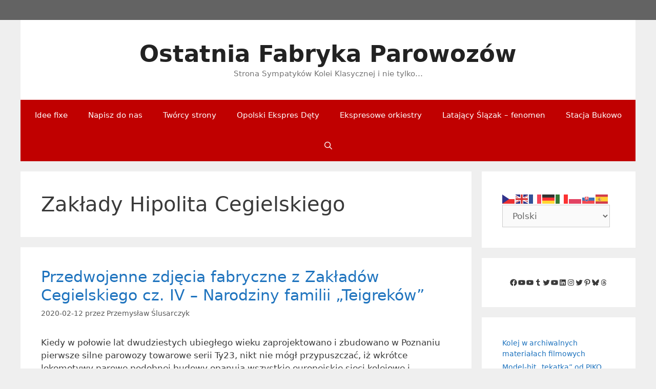

--- FILE ---
content_type: text/html; charset=UTF-8
request_url: https://parowozy.opole.pl/tag/zaklady-hipolita-cegielskiego/
body_size: 20290
content:
<!DOCTYPE html>
<html class=" optml_no_js " lang="pl-PL">
<head>
	<meta charset="UTF-8">
	<meta name='robots' content='index, follow, max-image-preview:large, max-snippet:-1, max-video-preview:-1' />
<meta name="viewport" content="width=device-width, initial-scale=1"><meta property="og:title" content="Ostatnia Fabryka Parowozów"/>
<meta property="og:description" content="Strona Sympatyków Kolei Klasycznej i nie tylko…"/>
<meta property="og:image" content="https://mlof9rzmfco1.i.optimole.com/cb:zVl0.59c/w:auto/h:auto/q:mauto/f:best/https://i2.wp.com/parowozy.opole.pl/wp-content/uploads/2020/02/ty23_86-1.jpg?fit=640%2C347"/>
<meta property="og:image:width" content="640" />
<meta property="og:image:height" content="347" />
<meta property="og:image:type" content="image/jpeg" />
<meta property="og:type" content="article"/>
<meta property="og:article:published_time" content="2020-02-12 20:29:45"/>
<meta property="og:article:modified_time" content="2020-05-15 14:38:36"/>
<meta property="og:article:tag" content="BR52"/>
<meta property="og:article:tag" content="parowóz Ty"/>
<meta property="og:article:tag" content="trakcja parowa"/>
<meta property="og:article:tag" content="Ty1"/>
<meta property="og:article:tag" content="Ty2"/>
<meta property="og:article:tag" content="Ty23"/>
<meta property="og:article:tag" content="Ty3"/>
<meta property="og:article:tag" content="Ty37"/>
<meta property="og:article:tag" content="Ty4"/>
<meta property="og:article:tag" content="Ty42"/>
<meta property="og:article:tag" content="Ty43"/>
<meta property="og:article:tag" content="Ty45"/>
<meta property="og:article:tag" content="Ty5"/>
<meta property="og:article:tag" content="Ty51"/>
<meta property="og:article:tag" content="Zakłady Hipolita Cegielskiego"/>
<meta name="twitter:card" content="summary">
<meta name="twitter:title" content="Ostatnia Fabryka Parowozów"/>
<meta name="twitter:description" content="Strona Sympatyków Kolei Klasycznej i nie tylko…"/>
<meta name="twitter:image" content="https://mlof9rzmfco1.i.optimole.com/cb:zVl0.59c/w:auto/h:auto/q:mauto/f:best/https://i2.wp.com/parowozy.opole.pl/wp-content/uploads/2020/02/ty23_86-1.jpg?fit=640%2C347"/>

	
	<title>Zakłady Hipolita Cegielskiego - Ostatnia Fabryka Parowozów</title>
	<link rel="canonical" href="https://parowozy.opole.pl/tag/zaklady-hipolita-cegielskiego/" />
	<meta property="og:url" content="https://parowozy.opole.pl/tag/zaklady-hipolita-cegielskiego/" />
	<meta property="og:site_name" content="Ostatnia Fabryka Parowozów" />
	<meta property="og:image" content="https://mlof9rzmfco1.i.optimole.com/cb:zVl0.59c/w:1920/h:1442/q:mauto/f:best/https://parowozy.opole.pl/wp-content/uploads/2016/06/Wolsztyn-15-parada-2008-05-03-102.jpg" />
	<meta property="og:image:width" content="2832" />
	<meta property="og:image:height" content="2128" />
	<meta property="og:image:type" content="image/jpeg" />
	<meta name="twitter:site" content="@kolej_opolskie" />
	<script type="application/ld+json" class="yoast-schema-graph">{"@context":"https://schema.org","@graph":[{"@type":"CollectionPage","@id":"https://parowozy.opole.pl/tag/zaklady-hipolita-cegielskiego/","url":"https://parowozy.opole.pl/tag/zaklady-hipolita-cegielskiego/","name":"Zakłady Hipolita Cegielskiego - Ostatnia Fabryka Parowozów","isPartOf":{"@id":"https://parowozy.opole.pl/#website"},"breadcrumb":{"@id":"https://parowozy.opole.pl/tag/zaklady-hipolita-cegielskiego/#breadcrumb"},"inLanguage":"pl-PL"},{"@type":"BreadcrumbList","@id":"https://parowozy.opole.pl/tag/zaklady-hipolita-cegielskiego/#breadcrumb","itemListElement":[{"@type":"ListItem","position":1,"name":"Strona główna","item":"https://parowozy.opole.pl/"},{"@type":"ListItem","position":2,"name":"Zakłady Hipolita Cegielskiego"}]},{"@type":"WebSite","@id":"https://parowozy.opole.pl/#website","url":"https://parowozy.opole.pl/","name":"Ostatnia Fabryka Parowozów","description":"Strona Sympatyków Kolei Klasycznej i nie tylko…","publisher":{"@id":"https://parowozy.opole.pl/#organization"},"alternateName":"Kolej - województwo opolskie i nie tylko","potentialAction":[{"@type":"SearchAction","target":{"@type":"EntryPoint","urlTemplate":"https://parowozy.opole.pl/?s={search_term_string}"},"query-input":{"@type":"PropertyValueSpecification","valueRequired":true,"valueName":"search_term_string"}}],"inLanguage":"pl-PL"},{"@type":"Organization","@id":"https://parowozy.opole.pl/#organization","name":"Ostatnia Fabryka Parowozów - Norbert Tkaczyk, Przemysław Ślusarczyk","alternateName":"Ostatnia Fabryka Parowozów","url":"https://parowozy.opole.pl/","logo":{"@type":"ImageObject","inLanguage":"pl-PL","@id":"https://parowozy.opole.pl/#/schema/logo/image/","url":"https://mlof9rzmfco1.i.optimole.com/cb:zVl0.59c/w:auto/h:auto/q:mauto/f:best/https://parowozy.opole.pl/wp-content/uploads/2016/04/Wolsztyn-15-parada-2008-05-03-102.jpg","contentUrl":"https://mlof9rzmfco1.i.optimole.com/cb:zVl0.59c/w:auto/h:auto/q:mauto/f:best/https://parowozy.opole.pl/wp-content/uploads/2016/04/Wolsztyn-15-parada-2008-05-03-102.jpg","width":800,"height":601,"caption":"Ostatnia Fabryka Parowozów - Norbert Tkaczyk, Przemysław Ślusarczyk"},"image":{"@id":"https://parowozy.opole.pl/#/schema/logo/image/"},"sameAs":["https://www.facebook.com/ostatniafabrykaparowozow","https://x.com/kolej_opolskie","https://www.instagram.com/ostatniafabrykaparowozow/","https://pl.pinterest.com/ostatniafabrykaparowozow/","https://www.youtube.com/channel/UC5Swcx6Kl-6xC1CyqvOHsbQ","https://www.youtube.com/channel/UCk_6g8OFk_PPTIvsHsY3A9A","https://parowozy.bsky.social","https://www.linkedin.com/company/kolej-opolskie/","https://fotografiakolejowa.tumblr.com/","https://twitter.com/kolej_opolskie"]}]}</script>
	


<link rel='dns-prefetch' href='//mlof9rzmfco1.i.optimole.com' />
<link rel='preconnect' href='https://mlof9rzmfco1.i.optimole.com' />
<link rel="alternate" type="application/rss+xml" title="Ostatnia Fabryka Parowozów &raquo; Kanał z wpisami" href="https://parowozy.opole.pl/feed/" />
<link rel="alternate" type="application/rss+xml" title="Ostatnia Fabryka Parowozów &raquo; Kanał z komentarzami" href="https://parowozy.opole.pl/comments/feed/" />
<link rel="alternate" type="application/rss+xml" title="Ostatnia Fabryka Parowozów &raquo; Kanał z wpisami otagowanymi jako Zakłady Hipolita Cegielskiego" href="https://parowozy.opole.pl/tag/zaklady-hipolita-cegielskiego/feed/" />
<style id='wp-img-auto-sizes-contain-inline-css'>
img:is([sizes=auto i],[sizes^="auto," i]){contain-intrinsic-size:3000px 1500px}
/*# sourceURL=wp-img-auto-sizes-contain-inline-css */
</style>
<style id='wp-block-library-inline-css'>
:root{--wp-block-synced-color:#7a00df;--wp-block-synced-color--rgb:122,0,223;--wp-bound-block-color:var(--wp-block-synced-color);--wp-editor-canvas-background:#ddd;--wp-admin-theme-color:#007cba;--wp-admin-theme-color--rgb:0,124,186;--wp-admin-theme-color-darker-10:#006ba1;--wp-admin-theme-color-darker-10--rgb:0,107,160.5;--wp-admin-theme-color-darker-20:#005a87;--wp-admin-theme-color-darker-20--rgb:0,90,135;--wp-admin-border-width-focus:2px}@media (min-resolution:192dpi){:root{--wp-admin-border-width-focus:1.5px}}.wp-element-button{cursor:pointer}:root .has-very-light-gray-background-color{background-color:#eee}:root .has-very-dark-gray-background-color{background-color:#313131}:root .has-very-light-gray-color{color:#eee}:root .has-very-dark-gray-color{color:#313131}:root .has-vivid-green-cyan-to-vivid-cyan-blue-gradient-background{background:linear-gradient(135deg,#00d084,#0693e3)}:root .has-purple-crush-gradient-background{background:linear-gradient(135deg,#34e2e4,#4721fb 50%,#ab1dfe)}:root .has-hazy-dawn-gradient-background{background:linear-gradient(135deg,#faaca8,#dad0ec)}:root .has-subdued-olive-gradient-background{background:linear-gradient(135deg,#fafae1,#67a671)}:root .has-atomic-cream-gradient-background{background:linear-gradient(135deg,#fdd79a,#004a59)}:root .has-nightshade-gradient-background{background:linear-gradient(135deg,#330968,#31cdcf)}:root .has-midnight-gradient-background{background:linear-gradient(135deg,#020381,#2874fc)}:root{--wp--preset--font-size--normal:16px;--wp--preset--font-size--huge:42px}.has-regular-font-size{font-size:1em}.has-larger-font-size{font-size:2.625em}.has-normal-font-size{font-size:var(--wp--preset--font-size--normal)}.has-huge-font-size{font-size:var(--wp--preset--font-size--huge)}.has-text-align-center{text-align:center}.has-text-align-left{text-align:left}.has-text-align-right{text-align:right}.has-fit-text{white-space:nowrap!important}#end-resizable-editor-section{display:none}.aligncenter{clear:both}.items-justified-left{justify-content:flex-start}.items-justified-center{justify-content:center}.items-justified-right{justify-content:flex-end}.items-justified-space-between{justify-content:space-between}.screen-reader-text{border:0;clip-path:inset(50%);height:1px;margin:-1px;overflow:hidden;padding:0;position:absolute;width:1px;word-wrap:normal!important}.screen-reader-text:focus{background-color:#ddd;clip-path:none;color:#444;display:block;font-size:1em;height:auto;left:5px;line-height:normal;padding:15px 23px 14px;text-decoration:none;top:5px;width:auto;z-index:100000}html :where(.has-border-color){border-style:solid}html :where([style*=border-top-color]){border-top-style:solid}html :where([style*=border-right-color]){border-right-style:solid}html :where([style*=border-bottom-color]){border-bottom-style:solid}html :where([style*=border-left-color]){border-left-style:solid}html :where([style*=border-width]){border-style:solid}html :where([style*=border-top-width]){border-top-style:solid}html :where([style*=border-right-width]){border-right-style:solid}html :where([style*=border-bottom-width]){border-bottom-style:solid}html :where([style*=border-left-width]){border-left-style:solid}html :where(img[class*=wp-image-]){height:auto;max-width:100%}:where(figure){margin:0 0 1em}html :where(.is-position-sticky){--wp-admin--admin-bar--position-offset:var(--wp-admin--admin-bar--height,0px)}@media screen and (max-width:600px){html :where(.is-position-sticky){--wp-admin--admin-bar--position-offset:0px}}

/*# sourceURL=wp-block-library-inline-css */
</style><style id='wp-block-categories-inline-css'>
.wp-block-categories{box-sizing:border-box}.wp-block-categories.alignleft{margin-right:2em}.wp-block-categories.alignright{margin-left:2em}.wp-block-categories.wp-block-categories-dropdown.aligncenter{text-align:center}.wp-block-categories .wp-block-categories__label{display:block;width:100%}
/*# sourceURL=https://parowozy.opole.pl/wp-includes/blocks/categories/style.min.css */
</style>
<style id='wp-block-heading-inline-css'>
h1:where(.wp-block-heading).has-background,h2:where(.wp-block-heading).has-background,h3:where(.wp-block-heading).has-background,h4:where(.wp-block-heading).has-background,h5:where(.wp-block-heading).has-background,h6:where(.wp-block-heading).has-background{padding:1.25em 2.375em}h1.has-text-align-left[style*=writing-mode]:where([style*=vertical-lr]),h1.has-text-align-right[style*=writing-mode]:where([style*=vertical-rl]),h2.has-text-align-left[style*=writing-mode]:where([style*=vertical-lr]),h2.has-text-align-right[style*=writing-mode]:where([style*=vertical-rl]),h3.has-text-align-left[style*=writing-mode]:where([style*=vertical-lr]),h3.has-text-align-right[style*=writing-mode]:where([style*=vertical-rl]),h4.has-text-align-left[style*=writing-mode]:where([style*=vertical-lr]),h4.has-text-align-right[style*=writing-mode]:where([style*=vertical-rl]),h5.has-text-align-left[style*=writing-mode]:where([style*=vertical-lr]),h5.has-text-align-right[style*=writing-mode]:where([style*=vertical-rl]),h6.has-text-align-left[style*=writing-mode]:where([style*=vertical-lr]),h6.has-text-align-right[style*=writing-mode]:where([style*=vertical-rl]){rotate:180deg}
/*# sourceURL=https://parowozy.opole.pl/wp-includes/blocks/heading/style.min.css */
</style>
<style id='wp-block-latest-posts-inline-css'>
.wp-block-latest-posts{box-sizing:border-box}.wp-block-latest-posts.alignleft{margin-right:2em}.wp-block-latest-posts.alignright{margin-left:2em}.wp-block-latest-posts.wp-block-latest-posts__list{list-style:none}.wp-block-latest-posts.wp-block-latest-posts__list li{clear:both;overflow-wrap:break-word}.wp-block-latest-posts.is-grid{display:flex;flex-wrap:wrap}.wp-block-latest-posts.is-grid li{margin:0 1.25em 1.25em 0;width:100%}@media (min-width:600px){.wp-block-latest-posts.columns-2 li{width:calc(50% - .625em)}.wp-block-latest-posts.columns-2 li:nth-child(2n){margin-right:0}.wp-block-latest-posts.columns-3 li{width:calc(33.33333% - .83333em)}.wp-block-latest-posts.columns-3 li:nth-child(3n){margin-right:0}.wp-block-latest-posts.columns-4 li{width:calc(25% - .9375em)}.wp-block-latest-posts.columns-4 li:nth-child(4n){margin-right:0}.wp-block-latest-posts.columns-5 li{width:calc(20% - 1em)}.wp-block-latest-posts.columns-5 li:nth-child(5n){margin-right:0}.wp-block-latest-posts.columns-6 li{width:calc(16.66667% - 1.04167em)}.wp-block-latest-posts.columns-6 li:nth-child(6n){margin-right:0}}:root :where(.wp-block-latest-posts.is-grid){padding:0}:root :where(.wp-block-latest-posts.wp-block-latest-posts__list){padding-left:0}.wp-block-latest-posts__post-author,.wp-block-latest-posts__post-date{display:block;font-size:.8125em}.wp-block-latest-posts__post-excerpt,.wp-block-latest-posts__post-full-content{margin-bottom:1em;margin-top:.5em}.wp-block-latest-posts__featured-image a{display:inline-block}.wp-block-latest-posts__featured-image img{height:auto;max-width:100%;width:auto}.wp-block-latest-posts__featured-image.alignleft{float:left;margin-right:1em}.wp-block-latest-posts__featured-image.alignright{float:right;margin-left:1em}.wp-block-latest-posts__featured-image.aligncenter{margin-bottom:1em;text-align:center}
/*# sourceURL=https://parowozy.opole.pl/wp-includes/blocks/latest-posts/style.min.css */
</style>
<style id='wp-block-list-inline-css'>
ol,ul{box-sizing:border-box}:root :where(.wp-block-list.has-background){padding:1.25em 2.375em}
/*# sourceURL=https://parowozy.opole.pl/wp-includes/blocks/list/style.min.css */
</style>
<style id='wp-block-tag-cloud-inline-css'>
.wp-block-tag-cloud{box-sizing:border-box}.wp-block-tag-cloud.aligncenter{justify-content:center;text-align:center}.wp-block-tag-cloud a{display:inline-block;margin-right:5px}.wp-block-tag-cloud span{display:inline-block;margin-left:5px;text-decoration:none}:root :where(.wp-block-tag-cloud.is-style-outline){display:flex;flex-wrap:wrap;gap:1ch}:root :where(.wp-block-tag-cloud.is-style-outline a){border:1px solid;font-size:unset!important;margin-right:0;padding:1ch 2ch;text-decoration:none!important}
/*# sourceURL=https://parowozy.opole.pl/wp-includes/blocks/tag-cloud/style.min.css */
</style>
<style id='wp-block-paragraph-inline-css'>
.is-small-text{font-size:.875em}.is-regular-text{font-size:1em}.is-large-text{font-size:2.25em}.is-larger-text{font-size:3em}.has-drop-cap:not(:focus):first-letter{float:left;font-size:8.4em;font-style:normal;font-weight:100;line-height:.68;margin:.05em .1em 0 0;text-transform:uppercase}body.rtl .has-drop-cap:not(:focus):first-letter{float:none;margin-left:.1em}p.has-drop-cap.has-background{overflow:hidden}:root :where(p.has-background){padding:1.25em 2.375em}:where(p.has-text-color:not(.has-link-color)) a{color:inherit}p.has-text-align-left[style*="writing-mode:vertical-lr"],p.has-text-align-right[style*="writing-mode:vertical-rl"]{rotate:180deg}
/*# sourceURL=https://parowozy.opole.pl/wp-includes/blocks/paragraph/style.min.css */
</style>
<style id='wp-block-preformatted-inline-css'>
.wp-block-preformatted{box-sizing:border-box;white-space:pre-wrap}:where(.wp-block-preformatted.has-background){padding:1.25em 2.375em}
/*# sourceURL=https://parowozy.opole.pl/wp-includes/blocks/preformatted/style.min.css */
</style>
<style id='wp-block-social-links-inline-css'>
.wp-block-social-links{background:none;box-sizing:border-box;margin-left:0;padding-left:0;padding-right:0;text-indent:0}.wp-block-social-links .wp-social-link a,.wp-block-social-links .wp-social-link a:hover{border-bottom:0;box-shadow:none;text-decoration:none}.wp-block-social-links .wp-social-link svg{height:1em;width:1em}.wp-block-social-links .wp-social-link span:not(.screen-reader-text){font-size:.65em;margin-left:.5em;margin-right:.5em}.wp-block-social-links.has-small-icon-size{font-size:16px}.wp-block-social-links,.wp-block-social-links.has-normal-icon-size{font-size:24px}.wp-block-social-links.has-large-icon-size{font-size:36px}.wp-block-social-links.has-huge-icon-size{font-size:48px}.wp-block-social-links.aligncenter{display:flex;justify-content:center}.wp-block-social-links.alignright{justify-content:flex-end}.wp-block-social-link{border-radius:9999px;display:block}@media not (prefers-reduced-motion){.wp-block-social-link{transition:transform .1s ease}}.wp-block-social-link{height:auto}.wp-block-social-link a{align-items:center;display:flex;line-height:0}.wp-block-social-link:hover{transform:scale(1.1)}.wp-block-social-links .wp-block-social-link.wp-social-link{display:inline-block;margin:0;padding:0}.wp-block-social-links .wp-block-social-link.wp-social-link .wp-block-social-link-anchor,.wp-block-social-links .wp-block-social-link.wp-social-link .wp-block-social-link-anchor svg,.wp-block-social-links .wp-block-social-link.wp-social-link .wp-block-social-link-anchor:active,.wp-block-social-links .wp-block-social-link.wp-social-link .wp-block-social-link-anchor:hover,.wp-block-social-links .wp-block-social-link.wp-social-link .wp-block-social-link-anchor:visited{color:currentColor;fill:currentColor}:where(.wp-block-social-links:not(.is-style-logos-only)) .wp-social-link{background-color:#f0f0f0;color:#444}:where(.wp-block-social-links:not(.is-style-logos-only)) .wp-social-link-amazon{background-color:#f90;color:#fff}:where(.wp-block-social-links:not(.is-style-logos-only)) .wp-social-link-bandcamp{background-color:#1ea0c3;color:#fff}:where(.wp-block-social-links:not(.is-style-logos-only)) .wp-social-link-behance{background-color:#0757fe;color:#fff}:where(.wp-block-social-links:not(.is-style-logos-only)) .wp-social-link-bluesky{background-color:#0a7aff;color:#fff}:where(.wp-block-social-links:not(.is-style-logos-only)) .wp-social-link-codepen{background-color:#1e1f26;color:#fff}:where(.wp-block-social-links:not(.is-style-logos-only)) .wp-social-link-deviantart{background-color:#02e49b;color:#fff}:where(.wp-block-social-links:not(.is-style-logos-only)) .wp-social-link-discord{background-color:#5865f2;color:#fff}:where(.wp-block-social-links:not(.is-style-logos-only)) .wp-social-link-dribbble{background-color:#e94c89;color:#fff}:where(.wp-block-social-links:not(.is-style-logos-only)) .wp-social-link-dropbox{background-color:#4280ff;color:#fff}:where(.wp-block-social-links:not(.is-style-logos-only)) .wp-social-link-etsy{background-color:#f45800;color:#fff}:where(.wp-block-social-links:not(.is-style-logos-only)) .wp-social-link-facebook{background-color:#0866ff;color:#fff}:where(.wp-block-social-links:not(.is-style-logos-only)) .wp-social-link-fivehundredpx{background-color:#000;color:#fff}:where(.wp-block-social-links:not(.is-style-logos-only)) .wp-social-link-flickr{background-color:#0461dd;color:#fff}:where(.wp-block-social-links:not(.is-style-logos-only)) .wp-social-link-foursquare{background-color:#e65678;color:#fff}:where(.wp-block-social-links:not(.is-style-logos-only)) .wp-social-link-github{background-color:#24292d;color:#fff}:where(.wp-block-social-links:not(.is-style-logos-only)) .wp-social-link-goodreads{background-color:#eceadd;color:#382110}:where(.wp-block-social-links:not(.is-style-logos-only)) .wp-social-link-google{background-color:#ea4434;color:#fff}:where(.wp-block-social-links:not(.is-style-logos-only)) .wp-social-link-gravatar{background-color:#1d4fc4;color:#fff}:where(.wp-block-social-links:not(.is-style-logos-only)) .wp-social-link-instagram{background-color:#f00075;color:#fff}:where(.wp-block-social-links:not(.is-style-logos-only)) .wp-social-link-lastfm{background-color:#e21b24;color:#fff}:where(.wp-block-social-links:not(.is-style-logos-only)) .wp-social-link-linkedin{background-color:#0d66c2;color:#fff}:where(.wp-block-social-links:not(.is-style-logos-only)) .wp-social-link-mastodon{background-color:#3288d4;color:#fff}:where(.wp-block-social-links:not(.is-style-logos-only)) .wp-social-link-medium{background-color:#000;color:#fff}:where(.wp-block-social-links:not(.is-style-logos-only)) .wp-social-link-meetup{background-color:#f6405f;color:#fff}:where(.wp-block-social-links:not(.is-style-logos-only)) .wp-social-link-patreon{background-color:#000;color:#fff}:where(.wp-block-social-links:not(.is-style-logos-only)) .wp-social-link-pinterest{background-color:#e60122;color:#fff}:where(.wp-block-social-links:not(.is-style-logos-only)) .wp-social-link-pocket{background-color:#ef4155;color:#fff}:where(.wp-block-social-links:not(.is-style-logos-only)) .wp-social-link-reddit{background-color:#ff4500;color:#fff}:where(.wp-block-social-links:not(.is-style-logos-only)) .wp-social-link-skype{background-color:#0478d7;color:#fff}:where(.wp-block-social-links:not(.is-style-logos-only)) .wp-social-link-snapchat{background-color:#fefc00;color:#fff;stroke:#000}:where(.wp-block-social-links:not(.is-style-logos-only)) .wp-social-link-soundcloud{background-color:#ff5600;color:#fff}:where(.wp-block-social-links:not(.is-style-logos-only)) .wp-social-link-spotify{background-color:#1bd760;color:#fff}:where(.wp-block-social-links:not(.is-style-logos-only)) .wp-social-link-telegram{background-color:#2aabee;color:#fff}:where(.wp-block-social-links:not(.is-style-logos-only)) .wp-social-link-threads{background-color:#000;color:#fff}:where(.wp-block-social-links:not(.is-style-logos-only)) .wp-social-link-tiktok{background-color:#000;color:#fff}:where(.wp-block-social-links:not(.is-style-logos-only)) .wp-social-link-tumblr{background-color:#011835;color:#fff}:where(.wp-block-social-links:not(.is-style-logos-only)) .wp-social-link-twitch{background-color:#6440a4;color:#fff}:where(.wp-block-social-links:not(.is-style-logos-only)) .wp-social-link-twitter{background-color:#1da1f2;color:#fff}:where(.wp-block-social-links:not(.is-style-logos-only)) .wp-social-link-vimeo{background-color:#1eb7ea;color:#fff}:where(.wp-block-social-links:not(.is-style-logos-only)) .wp-social-link-vk{background-color:#4680c2;color:#fff}:where(.wp-block-social-links:not(.is-style-logos-only)) .wp-social-link-wordpress{background-color:#3499cd;color:#fff}:where(.wp-block-social-links:not(.is-style-logos-only)) .wp-social-link-whatsapp{background-color:#25d366;color:#fff}:where(.wp-block-social-links:not(.is-style-logos-only)) .wp-social-link-x{background-color:#000;color:#fff}:where(.wp-block-social-links:not(.is-style-logos-only)) .wp-social-link-yelp{background-color:#d32422;color:#fff}:where(.wp-block-social-links:not(.is-style-logos-only)) .wp-social-link-youtube{background-color:red;color:#fff}:where(.wp-block-social-links.is-style-logos-only) .wp-social-link{background:none}:where(.wp-block-social-links.is-style-logos-only) .wp-social-link svg{height:1.25em;width:1.25em}:where(.wp-block-social-links.is-style-logos-only) .wp-social-link-amazon{color:#f90}:where(.wp-block-social-links.is-style-logos-only) .wp-social-link-bandcamp{color:#1ea0c3}:where(.wp-block-social-links.is-style-logos-only) .wp-social-link-behance{color:#0757fe}:where(.wp-block-social-links.is-style-logos-only) .wp-social-link-bluesky{color:#0a7aff}:where(.wp-block-social-links.is-style-logos-only) .wp-social-link-codepen{color:#1e1f26}:where(.wp-block-social-links.is-style-logos-only) .wp-social-link-deviantart{color:#02e49b}:where(.wp-block-social-links.is-style-logos-only) .wp-social-link-discord{color:#5865f2}:where(.wp-block-social-links.is-style-logos-only) .wp-social-link-dribbble{color:#e94c89}:where(.wp-block-social-links.is-style-logos-only) .wp-social-link-dropbox{color:#4280ff}:where(.wp-block-social-links.is-style-logos-only) .wp-social-link-etsy{color:#f45800}:where(.wp-block-social-links.is-style-logos-only) .wp-social-link-facebook{color:#0866ff}:where(.wp-block-social-links.is-style-logos-only) .wp-social-link-fivehundredpx{color:#000}:where(.wp-block-social-links.is-style-logos-only) .wp-social-link-flickr{color:#0461dd}:where(.wp-block-social-links.is-style-logos-only) .wp-social-link-foursquare{color:#e65678}:where(.wp-block-social-links.is-style-logos-only) .wp-social-link-github{color:#24292d}:where(.wp-block-social-links.is-style-logos-only) .wp-social-link-goodreads{color:#382110}:where(.wp-block-social-links.is-style-logos-only) .wp-social-link-google{color:#ea4434}:where(.wp-block-social-links.is-style-logos-only) .wp-social-link-gravatar{color:#1d4fc4}:where(.wp-block-social-links.is-style-logos-only) .wp-social-link-instagram{color:#f00075}:where(.wp-block-social-links.is-style-logos-only) .wp-social-link-lastfm{color:#e21b24}:where(.wp-block-social-links.is-style-logos-only) .wp-social-link-linkedin{color:#0d66c2}:where(.wp-block-social-links.is-style-logos-only) .wp-social-link-mastodon{color:#3288d4}:where(.wp-block-social-links.is-style-logos-only) .wp-social-link-medium{color:#000}:where(.wp-block-social-links.is-style-logos-only) .wp-social-link-meetup{color:#f6405f}:where(.wp-block-social-links.is-style-logos-only) .wp-social-link-patreon{color:#000}:where(.wp-block-social-links.is-style-logos-only) .wp-social-link-pinterest{color:#e60122}:where(.wp-block-social-links.is-style-logos-only) .wp-social-link-pocket{color:#ef4155}:where(.wp-block-social-links.is-style-logos-only) .wp-social-link-reddit{color:#ff4500}:where(.wp-block-social-links.is-style-logos-only) .wp-social-link-skype{color:#0478d7}:where(.wp-block-social-links.is-style-logos-only) .wp-social-link-snapchat{color:#fff;stroke:#000}:where(.wp-block-social-links.is-style-logos-only) .wp-social-link-soundcloud{color:#ff5600}:where(.wp-block-social-links.is-style-logos-only) .wp-social-link-spotify{color:#1bd760}:where(.wp-block-social-links.is-style-logos-only) .wp-social-link-telegram{color:#2aabee}:where(.wp-block-social-links.is-style-logos-only) .wp-social-link-threads{color:#000}:where(.wp-block-social-links.is-style-logos-only) .wp-social-link-tiktok{color:#000}:where(.wp-block-social-links.is-style-logos-only) .wp-social-link-tumblr{color:#011835}:where(.wp-block-social-links.is-style-logos-only) .wp-social-link-twitch{color:#6440a4}:where(.wp-block-social-links.is-style-logos-only) .wp-social-link-twitter{color:#1da1f2}:where(.wp-block-social-links.is-style-logos-only) .wp-social-link-vimeo{color:#1eb7ea}:where(.wp-block-social-links.is-style-logos-only) .wp-social-link-vk{color:#4680c2}:where(.wp-block-social-links.is-style-logos-only) .wp-social-link-whatsapp{color:#25d366}:where(.wp-block-social-links.is-style-logos-only) .wp-social-link-wordpress{color:#3499cd}:where(.wp-block-social-links.is-style-logos-only) .wp-social-link-x{color:#000}:where(.wp-block-social-links.is-style-logos-only) .wp-social-link-yelp{color:#d32422}:where(.wp-block-social-links.is-style-logos-only) .wp-social-link-youtube{color:red}.wp-block-social-links.is-style-pill-shape .wp-social-link{width:auto}:root :where(.wp-block-social-links .wp-social-link a){padding:.25em}:root :where(.wp-block-social-links.is-style-logos-only .wp-social-link a){padding:0}:root :where(.wp-block-social-links.is-style-pill-shape .wp-social-link a){padding-left:.6666666667em;padding-right:.6666666667em}.wp-block-social-links:not(.has-icon-color):not(.has-icon-background-color) .wp-social-link-snapchat .wp-block-social-link-label{color:#000}
/*# sourceURL=https://parowozy.opole.pl/wp-includes/blocks/social-links/style.min.css */
</style>
<style id='global-styles-inline-css'>
:root{--wp--preset--aspect-ratio--square: 1;--wp--preset--aspect-ratio--4-3: 4/3;--wp--preset--aspect-ratio--3-4: 3/4;--wp--preset--aspect-ratio--3-2: 3/2;--wp--preset--aspect-ratio--2-3: 2/3;--wp--preset--aspect-ratio--16-9: 16/9;--wp--preset--aspect-ratio--9-16: 9/16;--wp--preset--color--black: #000000;--wp--preset--color--cyan-bluish-gray: #abb8c3;--wp--preset--color--white: #ffffff;--wp--preset--color--pale-pink: #f78da7;--wp--preset--color--vivid-red: #cf2e2e;--wp--preset--color--luminous-vivid-orange: #ff6900;--wp--preset--color--luminous-vivid-amber: #fcb900;--wp--preset--color--light-green-cyan: #7bdcb5;--wp--preset--color--vivid-green-cyan: #00d084;--wp--preset--color--pale-cyan-blue: #8ed1fc;--wp--preset--color--vivid-cyan-blue: #0693e3;--wp--preset--color--vivid-purple: #9b51e0;--wp--preset--color--contrast: var(--contrast);--wp--preset--color--contrast-2: var(--contrast-2);--wp--preset--color--contrast-3: var(--contrast-3);--wp--preset--color--base: var(--base);--wp--preset--color--base-2: var(--base-2);--wp--preset--color--base-3: var(--base-3);--wp--preset--color--accent: var(--accent);--wp--preset--color--global-color-8: var(--global-color-8);--wp--preset--gradient--vivid-cyan-blue-to-vivid-purple: linear-gradient(135deg,rgb(6,147,227) 0%,rgb(155,81,224) 100%);--wp--preset--gradient--light-green-cyan-to-vivid-green-cyan: linear-gradient(135deg,rgb(122,220,180) 0%,rgb(0,208,130) 100%);--wp--preset--gradient--luminous-vivid-amber-to-luminous-vivid-orange: linear-gradient(135deg,rgb(252,185,0) 0%,rgb(255,105,0) 100%);--wp--preset--gradient--luminous-vivid-orange-to-vivid-red: linear-gradient(135deg,rgb(255,105,0) 0%,rgb(207,46,46) 100%);--wp--preset--gradient--very-light-gray-to-cyan-bluish-gray: linear-gradient(135deg,rgb(238,238,238) 0%,rgb(169,184,195) 100%);--wp--preset--gradient--cool-to-warm-spectrum: linear-gradient(135deg,rgb(74,234,220) 0%,rgb(151,120,209) 20%,rgb(207,42,186) 40%,rgb(238,44,130) 60%,rgb(251,105,98) 80%,rgb(254,248,76) 100%);--wp--preset--gradient--blush-light-purple: linear-gradient(135deg,rgb(255,206,236) 0%,rgb(152,150,240) 100%);--wp--preset--gradient--blush-bordeaux: linear-gradient(135deg,rgb(254,205,165) 0%,rgb(254,45,45) 50%,rgb(107,0,62) 100%);--wp--preset--gradient--luminous-dusk: linear-gradient(135deg,rgb(255,203,112) 0%,rgb(199,81,192) 50%,rgb(65,88,208) 100%);--wp--preset--gradient--pale-ocean: linear-gradient(135deg,rgb(255,245,203) 0%,rgb(182,227,212) 50%,rgb(51,167,181) 100%);--wp--preset--gradient--electric-grass: linear-gradient(135deg,rgb(202,248,128) 0%,rgb(113,206,126) 100%);--wp--preset--gradient--midnight: linear-gradient(135deg,rgb(2,3,129) 0%,rgb(40,116,252) 100%);--wp--preset--font-size--small: 13px;--wp--preset--font-size--medium: 20px;--wp--preset--font-size--large: 36px;--wp--preset--font-size--x-large: 42px;--wp--preset--spacing--20: 0.44rem;--wp--preset--spacing--30: 0.67rem;--wp--preset--spacing--40: 1rem;--wp--preset--spacing--50: 1.5rem;--wp--preset--spacing--60: 2.25rem;--wp--preset--spacing--70: 3.38rem;--wp--preset--spacing--80: 5.06rem;--wp--preset--shadow--natural: 6px 6px 9px rgba(0, 0, 0, 0.2);--wp--preset--shadow--deep: 12px 12px 50px rgba(0, 0, 0, 0.4);--wp--preset--shadow--sharp: 6px 6px 0px rgba(0, 0, 0, 0.2);--wp--preset--shadow--outlined: 6px 6px 0px -3px rgb(255, 255, 255), 6px 6px rgb(0, 0, 0);--wp--preset--shadow--crisp: 6px 6px 0px rgb(0, 0, 0);}:where(.is-layout-flex){gap: 0.5em;}:where(.is-layout-grid){gap: 0.5em;}body .is-layout-flex{display: flex;}.is-layout-flex{flex-wrap: wrap;align-items: center;}.is-layout-flex > :is(*, div){margin: 0;}body .is-layout-grid{display: grid;}.is-layout-grid > :is(*, div){margin: 0;}:where(.wp-block-columns.is-layout-flex){gap: 2em;}:where(.wp-block-columns.is-layout-grid){gap: 2em;}:where(.wp-block-post-template.is-layout-flex){gap: 1.25em;}:where(.wp-block-post-template.is-layout-grid){gap: 1.25em;}.has-black-color{color: var(--wp--preset--color--black) !important;}.has-cyan-bluish-gray-color{color: var(--wp--preset--color--cyan-bluish-gray) !important;}.has-white-color{color: var(--wp--preset--color--white) !important;}.has-pale-pink-color{color: var(--wp--preset--color--pale-pink) !important;}.has-vivid-red-color{color: var(--wp--preset--color--vivid-red) !important;}.has-luminous-vivid-orange-color{color: var(--wp--preset--color--luminous-vivid-orange) !important;}.has-luminous-vivid-amber-color{color: var(--wp--preset--color--luminous-vivid-amber) !important;}.has-light-green-cyan-color{color: var(--wp--preset--color--light-green-cyan) !important;}.has-vivid-green-cyan-color{color: var(--wp--preset--color--vivid-green-cyan) !important;}.has-pale-cyan-blue-color{color: var(--wp--preset--color--pale-cyan-blue) !important;}.has-vivid-cyan-blue-color{color: var(--wp--preset--color--vivid-cyan-blue) !important;}.has-vivid-purple-color{color: var(--wp--preset--color--vivid-purple) !important;}.has-black-background-color{background-color: var(--wp--preset--color--black) !important;}.has-cyan-bluish-gray-background-color{background-color: var(--wp--preset--color--cyan-bluish-gray) !important;}.has-white-background-color{background-color: var(--wp--preset--color--white) !important;}.has-pale-pink-background-color{background-color: var(--wp--preset--color--pale-pink) !important;}.has-vivid-red-background-color{background-color: var(--wp--preset--color--vivid-red) !important;}.has-luminous-vivid-orange-background-color{background-color: var(--wp--preset--color--luminous-vivid-orange) !important;}.has-luminous-vivid-amber-background-color{background-color: var(--wp--preset--color--luminous-vivid-amber) !important;}.has-light-green-cyan-background-color{background-color: var(--wp--preset--color--light-green-cyan) !important;}.has-vivid-green-cyan-background-color{background-color: var(--wp--preset--color--vivid-green-cyan) !important;}.has-pale-cyan-blue-background-color{background-color: var(--wp--preset--color--pale-cyan-blue) !important;}.has-vivid-cyan-blue-background-color{background-color: var(--wp--preset--color--vivid-cyan-blue) !important;}.has-vivid-purple-background-color{background-color: var(--wp--preset--color--vivid-purple) !important;}.has-black-border-color{border-color: var(--wp--preset--color--black) !important;}.has-cyan-bluish-gray-border-color{border-color: var(--wp--preset--color--cyan-bluish-gray) !important;}.has-white-border-color{border-color: var(--wp--preset--color--white) !important;}.has-pale-pink-border-color{border-color: var(--wp--preset--color--pale-pink) !important;}.has-vivid-red-border-color{border-color: var(--wp--preset--color--vivid-red) !important;}.has-luminous-vivid-orange-border-color{border-color: var(--wp--preset--color--luminous-vivid-orange) !important;}.has-luminous-vivid-amber-border-color{border-color: var(--wp--preset--color--luminous-vivid-amber) !important;}.has-light-green-cyan-border-color{border-color: var(--wp--preset--color--light-green-cyan) !important;}.has-vivid-green-cyan-border-color{border-color: var(--wp--preset--color--vivid-green-cyan) !important;}.has-pale-cyan-blue-border-color{border-color: var(--wp--preset--color--pale-cyan-blue) !important;}.has-vivid-cyan-blue-border-color{border-color: var(--wp--preset--color--vivid-cyan-blue) !important;}.has-vivid-purple-border-color{border-color: var(--wp--preset--color--vivid-purple) !important;}.has-vivid-cyan-blue-to-vivid-purple-gradient-background{background: var(--wp--preset--gradient--vivid-cyan-blue-to-vivid-purple) !important;}.has-light-green-cyan-to-vivid-green-cyan-gradient-background{background: var(--wp--preset--gradient--light-green-cyan-to-vivid-green-cyan) !important;}.has-luminous-vivid-amber-to-luminous-vivid-orange-gradient-background{background: var(--wp--preset--gradient--luminous-vivid-amber-to-luminous-vivid-orange) !important;}.has-luminous-vivid-orange-to-vivid-red-gradient-background{background: var(--wp--preset--gradient--luminous-vivid-orange-to-vivid-red) !important;}.has-very-light-gray-to-cyan-bluish-gray-gradient-background{background: var(--wp--preset--gradient--very-light-gray-to-cyan-bluish-gray) !important;}.has-cool-to-warm-spectrum-gradient-background{background: var(--wp--preset--gradient--cool-to-warm-spectrum) !important;}.has-blush-light-purple-gradient-background{background: var(--wp--preset--gradient--blush-light-purple) !important;}.has-blush-bordeaux-gradient-background{background: var(--wp--preset--gradient--blush-bordeaux) !important;}.has-luminous-dusk-gradient-background{background: var(--wp--preset--gradient--luminous-dusk) !important;}.has-pale-ocean-gradient-background{background: var(--wp--preset--gradient--pale-ocean) !important;}.has-electric-grass-gradient-background{background: var(--wp--preset--gradient--electric-grass) !important;}.has-midnight-gradient-background{background: var(--wp--preset--gradient--midnight) !important;}.has-small-font-size{font-size: var(--wp--preset--font-size--small) !important;}.has-medium-font-size{font-size: var(--wp--preset--font-size--medium) !important;}.has-large-font-size{font-size: var(--wp--preset--font-size--large) !important;}.has-x-large-font-size{font-size: var(--wp--preset--font-size--x-large) !important;}
/*# sourceURL=global-styles-inline-css */
</style>
<style id='core-block-supports-inline-css'>
.wp-container-core-social-links-is-layout-ad2f72ca{flex-wrap:nowrap;}
/*# sourceURL=core-block-supports-inline-css */
</style>

<style id='classic-theme-styles-inline-css'>
/*! This file is auto-generated */
.wp-block-button__link{color:#fff;background-color:#32373c;border-radius:9999px;box-shadow:none;text-decoration:none;padding:calc(.667em + 2px) calc(1.333em + 2px);font-size:1.125em}.wp-block-file__button{background:#32373c;color:#fff;text-decoration:none}
/*# sourceURL=/wp-includes/css/classic-themes.min.css */
</style>
<style id='optm_lazyload_noscript_style-inline-css'>
html.optml_no_js img[data-opt-src] { display: none !important; } 
 /* OPTML_VIEWPORT_BG_SELECTORS */
html .elementor-section[data-settings*="background_background"]:not(.optml-bg-lazyloaded),
html .elementor-column[data-settings*="background_background"] > .elementor-widget-wrap:not(.optml-bg-lazyloaded),
html .elementor-section > .elementor-background-overlay:not(.optml-bg-lazyloaded),
html [class*="wp-block-cover"][style*="background-image"]:not(.optml-bg-lazyloaded),
html [style*="background-image:url("]:not(.optml-bg-lazyloaded),
html [style*="background-image: url("]:not(.optml-bg-lazyloaded),
html [style*="background:url("]:not(.optml-bg-lazyloaded),
html [style*="background: url("]:not(.optml-bg-lazyloaded),
html [class*="wp-block-group"][style*="background-image"]:not(.optml-bg-lazyloaded) { background-image: none !important; }
/* OPTML_VIEWPORT_BG_SELECTORS */
/*# sourceURL=optm_lazyload_noscript_style-inline-css */
</style>
<link rel='stylesheet' id='wpo_min-header-0-css' href='https://parowozy.opole.pl/wp-content/cache/wpo-minify/1765124454/assets/wpo-minify-header-585b5495.min.css' media='all' />
<script id="optml-print-js-after">
			(function(w, d){
					w.addEventListener("beforeprint", function(){
						let images = d.getElementsByTagName( "img" );
							for (let img of images) {
								if ( !img.dataset.optSrc) {
									continue;
								}
								img.src = img.dataset.optSrc;
								delete img.dataset.optSrc;
							}
					});
			
			}(window, document));
								 
//# sourceURL=optml-print-js-after
</script>
<script id="wpo_min-header-0-js-extra">
var bwg_objectsL10n = {"bwg_field_required":"pole wymagane.","bwg_mail_validation":"To nie jest prawid\u0142owy adres e-mail.","bwg_search_result":"Brak obrazk\u00f3w odpowiadaj\u0105cych Twojemu wyszukiwaniu.","bwg_select_tag":"Wybierz znacznik","bwg_order_by":"Kolejno\u015b\u0107 wg","bwg_search":"Szukaj","bwg_show_ecommerce":"Poka\u017c handel elektroniczny","bwg_hide_ecommerce":"Ukryj handel elektroniczny","bwg_show_comments":"Poka\u017c komentarze","bwg_hide_comments":"Ukryj komentarze","bwg_restore":"Przywr\u00f3\u0107","bwg_maximize":"Maksymalizuj","bwg_fullscreen":"Tryb pe\u0142noekranowy","bwg_exit_fullscreen":"Zamknij tryb pe\u0142noekranowy","bwg_search_tag":"SZUKAJ...","bwg_tag_no_match":"Nie znaleziono znacznik\u00f3w","bwg_all_tags_selected":"Wszystkie znaczniki zaznaczone","bwg_tags_selected":"wybrane znaczniki","play":"Odtw\u00f3rz","pause":"Zatrzymaj","is_pro":"","bwg_play":"Odtw\u00f3rz","bwg_pause":"Zatrzymaj","bwg_hide_info":"Ukryj informacje","bwg_show_info":"Poka\u017c informacje","bwg_hide_rating":"Ukryj ocen\u0119","bwg_show_rating":"Poka\u017c ocen\u0119","ok":"Ok","cancel":"Anuluj","select_all":"Zaznacz wszystko","lazy_load":"0","lazy_loader":"https://mlof9rzmfco1.i.optimole.com/cb:zVl0.59c/w:auto/h:auto/q:mauto/f:best/https://parowozy.opole.pl/wp-content/plugins/photo-gallery/images/ajax_loader.png","front_ajax":"0","bwg_tag_see_all":"zobacz wszystkie znaczniki","bwg_tag_see_less":"zobacz mniej znacznik\u00f3w"};
//# sourceURL=wpo_min-header-0-js-extra
</script>
<script src="https://parowozy.opole.pl/wp-content/cache/wpo-minify/1765124454/assets/wpo-minify-header-3ec45646.min.js" id="wpo_min-header-0-js"></script>
<link rel="https://api.w.org/" href="https://parowozy.opole.pl/wp-json/" /><link rel="alternate" title="JSON" type="application/json" href="https://parowozy.opole.pl/wp-json/wp/v2/tags/1049" /><link rel="EditURI" type="application/rsd+xml" title="RSD" href="https://parowozy.opole.pl/xmlrpc.php?rsd" />
<meta http-equiv="Accept-CH" content="Viewport-Width, ECT" />
		<style type="text/css">
			img[data-opt-src]:not([data-opt-lazy-loaded]) {
				transition: .2s filter linear, .2s opacity linear, .2s border-radius linear;
				-webkit-transition: .2s filter linear, .2s opacity linear, .2s border-radius linear;
				-moz-transition: .2s filter linear, .2s opacity linear, .2s border-radius linear;
				-o-transition: .2s filter linear, .2s opacity linear, .2s border-radius linear;
			}
			img[data-opt-src]:not([data-opt-lazy-loaded]) {
					opacity: .75;
					-webkit-filter: blur(8px);
					-moz-filter: blur(8px);
					-o-filter: blur(8px);
					-ms-filter: blur(8px);
					filter: blur(8px);
					transform: scale(1.04);
					animation: 0.1s ease-in;
					-webkit-transform: translate3d(0, 0, 0);
			}
			/** optmliframelazyloadplaceholder */
		</style>
		<script type="application/javascript">
					document.documentElement.className = document.documentElement.className.replace(/\boptml_no_js\b/g, "");
						(function(w, d){
							var b = d.getElementsByTagName("head")[0];
							var s = d.createElement("script");
							var v = ("IntersectionObserver" in w && "isIntersecting" in w.IntersectionObserverEntry.prototype) ? "_no_poly" : "";
							s.async = true;
							s.src = "https://mlof9rzmfco1.i.optimole.com/js-lib/v2/latest/optimole_lib" + v  + ".min.js";
							b.appendChild(s);
							w.optimoleData = {
								lazyloadOnly: "optimole-lazy-only",
								backgroundReplaceClasses: [],
								nativeLazyload : false,
								scalingDisabled: false,
								watchClasses: [],
								backgroundLazySelectors: ".elementor-section[data-settings*=\"background_background\"], .elementor-column[data-settings*=\"background_background\"] > .elementor-widget-wrap, .elementor-section > .elementor-background-overlay, [class*=\"wp-block-cover\"][style*=\"background-image\"], [style*=\"background-image:url(\"], [style*=\"background-image: url(\"], [style*=\"background:url(\"], [style*=\"background: url(\"], [class*=\"wp-block-group\"][style*=\"background-image\"]",
								network_optimizations: true,
								ignoreDpr: true,
								quality: 0,
								maxWidth: 1920,
								maxHeight: 4000,
							}
						}(window, document));
		</script><link rel="icon" href="https://mlof9rzmfco1.i.optimole.com/cb:zVl0.59c/w:32/h:32/q:mauto/f:best/dpr:2/https://parowozy.opole.pl/wp-content/uploads/2016/06/cropped-cropped-cropped-Wolsztyn-15-parada-2008-05-03-102.jpg" sizes="32x32" />
<link rel="icon" href="https://mlof9rzmfco1.i.optimole.com/cb:zVl0.59c/w:192/h:192/q:mauto/f:best/https://parowozy.opole.pl/wp-content/uploads/2016/06/cropped-cropped-cropped-Wolsztyn-15-parada-2008-05-03-102.jpg" sizes="192x192" />
<link rel="apple-touch-icon" href="https://mlof9rzmfco1.i.optimole.com/cb:zVl0.59c/w:180/h:180/q:mauto/f:best/https://parowozy.opole.pl/wp-content/uploads/2016/06/cropped-cropped-cropped-Wolsztyn-15-parada-2008-05-03-102.jpg" />
<meta name="msapplication-TileImage" content="https://mlof9rzmfco1.i.optimole.com/cb:zVl0.59c/w:270/h:270/q:mauto/f:best/https://parowozy.opole.pl/wp-content/uploads/2016/06/cropped-cropped-cropped-Wolsztyn-15-parada-2008-05-03-102.jpg" />
</head>

<body class="archive tag tag-zaklady-hipolita-cegielskiego tag-1049 wp-embed-responsive wp-theme-generatepress right-sidebar nav-below-header separate-containers contained-header active-footer-widgets-0 nav-search-enabled nav-aligned-center header-aligned-center dropdown-hover" itemtype="https://schema.org/Blog" itemscope>
	<a class="screen-reader-text skip-link" href="#content" title="Przejdź do treści">Przejdź do treści</a>		<div class="top-bar top-bar-align-right">
			<div class="inside-top-bar grid-container grid-parent">
				<aside id="block-22" class="widget inner-padding widget_block">
<ul class="wp-block-list"></ul>
</aside>			</div>
		</div>
				<header class="site-header grid-container grid-parent" id="masthead" aria-label="Witryna"  itemtype="https://schema.org/WPHeader" itemscope>
			<div class="inside-header">
				<div class="site-branding">
						<p class="main-title" itemprop="headline">
					<a href="https://parowozy.opole.pl/" rel="home">Ostatnia Fabryka Parowozów</a>
				</p>
						<p class="site-description" itemprop="description">Strona Sympatyków Kolei Klasycznej i nie tylko…</p>
					</div>			</div>
		</header>
				<nav class="main-navigation grid-container grid-parent sub-menu-right" id="site-navigation" aria-label="Podstawowy"  itemtype="https://schema.org/SiteNavigationElement" itemscope>
			<div class="inside-navigation grid-container grid-parent">
				<form method="get" class="search-form navigation-search" action="https://parowozy.opole.pl/">
					<input type="search" class="search-field" value="" name="s" title="Wyszukaj" />
				</form>		<div class="mobile-bar-items">
						<span class="search-item">
				<a aria-label="Otwórz pasek wyszukiwania" href="#">
									</a>
			</span>
		</div>
						<button class="menu-toggle" aria-controls="primary-menu" aria-expanded="false">
					<span class="mobile-menu">Menu</span>				</button>
				<div id="primary-menu" class="main-nav"><ul id="menu-kategorie" class=" menu sf-menu"><li id="menu-item-24944" class="menu-item menu-item-type-post_type menu-item-object-page menu-item-home menu-item-24944"><a href="https://parowozy.opole.pl/">Idee fixe</a></li>
<li id="menu-item-24945" class="menu-item menu-item-type-post_type menu-item-object-page menu-item-privacy-policy menu-item-24945"><a rel="privacy-policy" href="https://parowozy.opole.pl/kontakt/">Napisz do nas</a></li>
<li id="menu-item-24946" class="menu-item menu-item-type-post_type menu-item-object-page menu-item-24946"><a href="https://parowozy.opole.pl/tworcy-strony/">Twórcy strony</a></li>
<li id="menu-item-19130" class="menu-item menu-item-type-custom menu-item-object-custom menu-item-19130"><a href="https://www.opolskiekspresdety.one.pl">Opolski Ekspres Dęty</a></li>
<li id="menu-item-24581" class="menu-item menu-item-type-custom menu-item-object-custom menu-item-24581"><a href="https://orkiestra.opole.pl">Ekspresowe orkiestry</a></li>
<li id="menu-item-22124" class="menu-item menu-item-type-custom menu-item-object-custom menu-item-22124"><a href="https://opolskiekspresdety.one.pl/index.php/latajacy-slazak-fenomen-mit-niedoscigniony-pociag-na-slasku">Latający Ślązak &#8211; fenomen</a></li>
<li id="menu-item-19131" class="menu-item menu-item-type-custom menu-item-object-custom menu-item-19131"><a href="https://bukowo.bluserwer.pl">Stacja Bukowo</a></li>
<li class="search-item menu-item-align-right"><a aria-label="Otwórz pasek wyszukiwania" href="#"></a></li></ul></div>			</div>
		</nav>
		
	<div class="site grid-container container hfeed grid-parent" id="page">
				<div class="site-content" id="content">
			
	<div class="content-area grid-parent mobile-grid-100 grid-75 tablet-grid-75" id="primary">
		<main class="site-main" id="main">
					<header class="page-header" aria-label="Strona">
			
			<h1 class="page-title">
				Zakłady Hipolita Cegielskiego			</h1>

					</header>
		<article id="post-21853" class="post-21853 post type-post status-publish format-standard hentry category-fotograficzne-galerie-kolejowe category-historia-kolei category-polecamy tag-br52 tag-parowoz-ty tag-trakcja-parowa tag-ty1 tag-ty2 tag-ty23 tag-ty3 tag-ty37 tag-ty4 tag-ty42 tag-ty43 tag-ty45 tag-ty5 tag-ty51 tag-zaklady-hipolita-cegielskiego" itemtype="https://schema.org/CreativeWork" itemscope>
	<div class="inside-article">
					<header class="entry-header">
				<h2 class="entry-title" itemprop="headline"><a href="https://parowozy.opole.pl/2020/02/lokomotywy-seria-teigreki-ty/" rel="bookmark">Przedwojenne zdjęcia fabryczne z Zakładów Cegielskiego cz. IV &#8211; Narodziny familii &#8222;Teigreków&#8221;</a></h2>		<div class="entry-meta">
			<span class="posted-on"><time class="updated" datetime="2020-05-15T14:38:36+02:00" itemprop="dateModified">2020-05-15</time><time class="entry-date published" datetime="2020-02-12T20:29:45+01:00" itemprop="datePublished">2020-02-12</time></span> <span class="byline">przez <span class="author vcard" itemprop="author" itemtype="https://schema.org/Person" itemscope><a class="url fn n" href="https://parowozy.opole.pl/author/przemek/" title="Zobacz wszystkie wpisy, których autorem jest Przemysław Ślusarczyk" rel="author" itemprop="url"><span class="author-name" itemprop="name">Przemysław Ślusarczyk</span></a></span></span> 		</div>
					</header>
			
			<div class="entry-summary" itemprop="text">
				<p>Kiedy w połowie lat dwudziestych ubiegłego wieku zaprojektowano i zbudowano w Poznaniu pierwsze silne parowozy towarowe serii Ty23, nikt nie mógł przypuszczać, iż wkrótce lokomotywy parowe podobnej budowy opanują wszystkie europejskie sieci kolejowe i wykonają na nich tytaniczną wręcz pracę. Maszyny &#8222;Ty&#8221; o układzie osi 1-5-0 w praktyce okazały się bardzo udaną konstrukcją dla prowadzenia &#8230; <a title="Przedwojenne zdjęcia fabryczne z Zakładów Cegielskiego cz. IV &#8211; Narodziny familii &#8222;Teigreków&#8221;" class="read-more" href="https://parowozy.opole.pl/2020/02/lokomotywy-seria-teigreki-ty/" aria-label="Dowiedz się więcej o Przedwojenne zdjęcia fabryczne z Zakładów Cegielskiego cz. IV &#8211; Narodziny familii &#8222;Teigreków&#8221;">Dowiedz się więcej</a></p>
			</div>

				<footer class="entry-meta" aria-label="Meta wpisu">
			<span class="cat-links"><span class="screen-reader-text">Kategorie </span><a href="https://parowozy.opole.pl/category/fotograficzne-galerie-kolejowe/" rel="category tag">Fotograficzne galerie kolejowe</a>, <a href="https://parowozy.opole.pl/category/historia-kolei/" rel="category tag">Historia kolei</a>, <a href="https://parowozy.opole.pl/category/polecamy/" rel="category tag">Polecamy</a></span> <span class="tags-links"><span class="screen-reader-text">Tagi </span><a href="https://parowozy.opole.pl/tag/br52/" rel="tag">BR52</a>, <a href="https://parowozy.opole.pl/tag/parowoz-ty/" rel="tag">parowóz Ty</a>, <a href="https://parowozy.opole.pl/tag/trakcja-parowa/" rel="tag">trakcja parowa</a>, <a href="https://parowozy.opole.pl/tag/ty1/" rel="tag">Ty1</a>, <a href="https://parowozy.opole.pl/tag/ty2/" rel="tag">Ty2</a>, <a href="https://parowozy.opole.pl/tag/ty23/" rel="tag">Ty23</a>, <a href="https://parowozy.opole.pl/tag/ty3/" rel="tag">Ty3</a>, <a href="https://parowozy.opole.pl/tag/ty37/" rel="tag">Ty37</a>, <a href="https://parowozy.opole.pl/tag/ty4/" rel="tag">Ty4</a>, <a href="https://parowozy.opole.pl/tag/ty42/" rel="tag">Ty42</a>, <a href="https://parowozy.opole.pl/tag/ty43/" rel="tag">Ty43</a>, <a href="https://parowozy.opole.pl/tag/ty45/" rel="tag">Ty45</a>, <a href="https://parowozy.opole.pl/tag/ty5/" rel="tag">Ty5</a>, <a href="https://parowozy.opole.pl/tag/ty51/" rel="tag">Ty51</a>, <a href="https://parowozy.opole.pl/tag/zaklady-hipolita-cegielskiego/" rel="tag">Zakłady Hipolita Cegielskiego</a></span> <span class="comments-link"><a href="https://parowozy.opole.pl/2020/02/lokomotywy-seria-teigreki-ty/#respond">Dodaj komentarz</a></span> 		</footer>
			</div>
</article>
<article id="post-21771" class="post-21771 post type-post status-publish format-standard hentry category-fotograficzne-galerie-kolejowe category-historia-kolei category-tabor-kolejowy tag-okl27 tag-okz32 tag-polska-mysl-techniczna tag-przedwojenne-parowozy tag-tabor tag-trakcja-parowa tag-zaklady-hipolita-cegielskiego" itemtype="https://schema.org/CreativeWork" itemscope>
	<div class="inside-article">
					<header class="entry-header">
				<h2 class="entry-title" itemprop="headline"><a href="https://parowozy.opole.pl/2020/01/parowozy-okl27-okz32-cegielski/" rel="bookmark">Przedwojenne zdjęcia fabryczne z Zakładów Cegielskiego cz.III &#8211; tendrzaki osobowe dla PKP</a></h2>		<div class="entry-meta">
			<span class="posted-on"><time class="updated" datetime="2020-05-15T14:38:38+02:00" itemprop="dateModified">2020-05-15</time><time class="entry-date published" datetime="2020-01-09T17:04:32+01:00" itemprop="datePublished">2020-01-09</time></span> <span class="byline">przez <span class="author vcard" itemprop="author" itemtype="https://schema.org/Person" itemscope><a class="url fn n" href="https://parowozy.opole.pl/author/przemek/" title="Zobacz wszystkie wpisy, których autorem jest Przemysław Ślusarczyk" rel="author" itemprop="url"><span class="author-name" itemprop="name">Przemysław Ślusarczyk</span></a></span></span> 		</div>
					</header>
			
			<div class="entry-summary" itemprop="text">
				<p>Kolejne, unikatowe, wysokiej jakości fotografie fabryczne przedstawiają dwie popularne na PKP serie&nbsp; parowozów tendrzaków przeznaczonych do ruchu osobowego. Na pierwszym zdjęciu widzimy parowóz OKl27-25 (numeracja przedwojenna) w 1931 roku. Po II wojnie światowej aż do połowy lat&#8217;70 ubiegłego wieku tendrzaki tej serii były podstawą trakcji w górnośląskim ruchu lokalnym. Największym skupiskiem tych pięknych maszyn była &#8230; <a title="Przedwojenne zdjęcia fabryczne z Zakładów Cegielskiego cz.III &#8211; tendrzaki osobowe dla PKP" class="read-more" href="https://parowozy.opole.pl/2020/01/parowozy-okl27-okz32-cegielski/" aria-label="Dowiedz się więcej o Przedwojenne zdjęcia fabryczne z Zakładów Cegielskiego cz.III &#8211; tendrzaki osobowe dla PKP">Dowiedz się więcej</a></p>
			</div>

				<footer class="entry-meta" aria-label="Meta wpisu">
			<span class="cat-links"><span class="screen-reader-text">Kategorie </span><a href="https://parowozy.opole.pl/category/fotograficzne-galerie-kolejowe/" rel="category tag">Fotograficzne galerie kolejowe</a>, <a href="https://parowozy.opole.pl/category/historia-kolei/" rel="category tag">Historia kolei</a>, <a href="https://parowozy.opole.pl/category/tabor-kolejowy/" rel="category tag">Tabor kolejowy</a></span> <span class="tags-links"><span class="screen-reader-text">Tagi </span><a href="https://parowozy.opole.pl/tag/okl27/" rel="tag">OKl27</a>, <a href="https://parowozy.opole.pl/tag/okz32/" rel="tag">OKz32</a>, <a href="https://parowozy.opole.pl/tag/polska-mysl-techniczna/" rel="tag">polska myśl techniczna</a>, <a href="https://parowozy.opole.pl/tag/przedwojenne-parowozy/" rel="tag">przedwojenne parowozy</a>, <a href="https://parowozy.opole.pl/tag/tabor/" rel="tag">tabor</a>, <a href="https://parowozy.opole.pl/tag/trakcja-parowa/" rel="tag">trakcja parowa</a>, <a href="https://parowozy.opole.pl/tag/zaklady-hipolita-cegielskiego/" rel="tag">Zakłady Hipolita Cegielskiego</a></span> <span class="comments-link"><a href="https://parowozy.opole.pl/2020/01/parowozy-okl27-okz32-cegielski/#respond">Dodaj komentarz</a></span> 		</footer>
			</div>
</article>
<article id="post-21195" class="post-21195 post type-post status-publish format-standard hentry category-historia-kolei category-polecamy category-tabor-kolejowy tag-latajacy-slazak tag-pierwszy-polski-wagon-spalinowy tag-szybkie-pociagi tag-tabor-kolejowy-przedwojenny tag-zaklady-hipolita-cegielskiego" itemtype="https://schema.org/CreativeWork" itemscope>
	<div class="inside-article">
					<header class="entry-header">
				<h2 class="entry-title" itemprop="headline"><a href="https://parowozy.opole.pl/2019/04/pierwszy-polski-wagon-motorowy/" rel="bookmark">Pierwszy polski wagon spalinowy</a></h2>		<div class="entry-meta">
			<span class="posted-on"><time class="updated" datetime="2020-05-15T14:38:43+02:00" itemprop="dateModified">2020-05-15</time><time class="entry-date published" datetime="2019-04-25T18:07:08+02:00" itemprop="datePublished">2019-04-25</time></span> <span class="byline">przez <span class="author vcard" itemprop="author" itemtype="https://schema.org/Person" itemscope><a class="url fn n" href="https://parowozy.opole.pl/author/przemek/" title="Zobacz wszystkie wpisy, których autorem jest Przemysław Ślusarczyk" rel="author" itemprop="url"><span class="author-name" itemprop="name">Przemysław Ślusarczyk</span></a></span></span> 		</div>
					</header>
			
			<div class="entry-summary" itemprop="text">
				<p>Tym razem Norbert Tkaczyk zabiera nas w podróż w czasie i prezentuje historię o pierwszym polskim wagonie spalinowym &#8211; szybszą wersją Luxtorpedy i &#8222;polskim Latającym Ślązakiem&#8221;. Artykuł został opublikowany na stronie producenta modeli kolejowych ROBO z Wrocławia: http://robo.eu.com/pierwszy-wagon-spalinowy . opracowanie: Przemysław Ślusarczyk</p>
			</div>

				<footer class="entry-meta" aria-label="Meta wpisu">
			<span class="cat-links"><span class="screen-reader-text">Kategorie </span><a href="https://parowozy.opole.pl/category/historia-kolei/" rel="category tag">Historia kolei</a>, <a href="https://parowozy.opole.pl/category/polecamy/" rel="category tag">Polecamy</a>, <a href="https://parowozy.opole.pl/category/tabor-kolejowy/" rel="category tag">Tabor kolejowy</a></span> <span class="tags-links"><span class="screen-reader-text">Tagi </span><a href="https://parowozy.opole.pl/tag/latajacy-slazak/" rel="tag">Latający Ślązak</a>, <a href="https://parowozy.opole.pl/tag/pierwszy-polski-wagon-spalinowy/" rel="tag">pierwszy polski wagon spalinowy</a>, <a href="https://parowozy.opole.pl/tag/szybkie-pociagi/" rel="tag">szybkie pociągi</a>, <a href="https://parowozy.opole.pl/tag/tabor-kolejowy-przedwojenny/" rel="tag">tabor kolejowy przedwojenny</a>, <a href="https://parowozy.opole.pl/tag/zaklady-hipolita-cegielskiego/" rel="tag">Zakłady Hipolita Cegielskiego</a></span> <span class="comments-link"><a href="https://parowozy.opole.pl/2019/04/pierwszy-polski-wagon-motorowy/#respond">Dodaj komentarz</a></span> 		</footer>
			</div>
</article>
		</main>
	</div>

	<div class="widget-area sidebar is-right-sidebar grid-25 tablet-grid-25 grid-parent" id="right-sidebar">
	<div class="inside-right-sidebar">
		<aside id="gtranslate-3" class="widget inner-padding widget_gtranslate"><div class="gtranslate_wrapper" id="gt-wrapper-41712140"></div></aside><aside id="block-11" class="widget inner-padding widget_block">
<ul class="wp-block-social-links aligncenter has-small-icon-size is-style-logos-only is-nowrap is-layout-flex wp-container-core-social-links-is-layout-ad2f72ca wp-block-social-links-is-layout-flex"><li class="wp-social-link wp-social-link-facebook  wp-block-social-link"><a rel="noopener nofollow" target="_blank" href="https://www.facebook.com/ostatniafabrykaparowozow" class="wp-block-social-link-anchor"><svg width="24" height="24" viewBox="0 0 24 24" version="1.1" xmlns="http://www.w3.org/2000/svg" aria-hidden="true" focusable="false"><path d="M12 2C6.5 2 2 6.5 2 12c0 5 3.7 9.1 8.4 9.9v-7H7.9V12h2.5V9.8c0-2.5 1.5-3.9 3.8-3.9 1.1 0 2.2.2 2.2.2v2.5h-1.3c-1.2 0-1.6.8-1.6 1.6V12h2.8l-.4 2.9h-2.3v7C18.3 21.1 22 17 22 12c0-5.5-4.5-10-10-10z"></path></svg><span class="wp-block-social-link-label screen-reader-text">Facebook</span></a></li>

<li class="wp-social-link wp-social-link-youtube  wp-block-social-link"><a rel="noopener nofollow" target="_blank" href="https://www.youtube.com/watch?v=TiUb9XzOC3Q&#038;list=PLtv9ZEHXoSYLvtGsk2sd8C15lzRgTV5VT" class="wp-block-social-link-anchor"><svg width="24" height="24" viewBox="0 0 24 24" version="1.1" xmlns="http://www.w3.org/2000/svg" aria-hidden="true" focusable="false"><path d="M21.8,8.001c0,0-0.195-1.378-0.795-1.985c-0.76-0.797-1.613-0.801-2.004-0.847c-2.799-0.202-6.997-0.202-6.997-0.202 h-0.009c0,0-4.198,0-6.997,0.202C4.608,5.216,3.756,5.22,2.995,6.016C2.395,6.623,2.2,8.001,2.2,8.001S2,9.62,2,11.238v1.517 c0,1.618,0.2,3.237,0.2,3.237s0.195,1.378,0.795,1.985c0.761,0.797,1.76,0.771,2.205,0.855c1.6,0.153,6.8,0.201,6.8,0.201 s4.203-0.006,7.001-0.209c0.391-0.047,1.243-0.051,2.004-0.847c0.6-0.607,0.795-1.985,0.795-1.985s0.2-1.618,0.2-3.237v-1.517 C22,9.62,21.8,8.001,21.8,8.001z M9.935,14.594l-0.001-5.62l5.404,2.82L9.935,14.594z"></path></svg><span class="wp-block-social-link-label screen-reader-text">YouTube</span></a></li>

<li class="wp-social-link wp-social-link-youtube  wp-block-social-link"><a rel="noopener nofollow" target="_blank" href="https://www.youtube.com/playlist?list=PLtv9ZEHXoSYJU2tfY0ycVvOYtUVzjDg2Y" class="wp-block-social-link-anchor"><svg width="24" height="24" viewBox="0 0 24 24" version="1.1" xmlns="http://www.w3.org/2000/svg" aria-hidden="true" focusable="false"><path d="M21.8,8.001c0,0-0.195-1.378-0.795-1.985c-0.76-0.797-1.613-0.801-2.004-0.847c-2.799-0.202-6.997-0.202-6.997-0.202 h-0.009c0,0-4.198,0-6.997,0.202C4.608,5.216,3.756,5.22,2.995,6.016C2.395,6.623,2.2,8.001,2.2,8.001S2,9.62,2,11.238v1.517 c0,1.618,0.2,3.237,0.2,3.237s0.195,1.378,0.795,1.985c0.761,0.797,1.76,0.771,2.205,0.855c1.6,0.153,6.8,0.201,6.8,0.201 s4.203-0.006,7.001-0.209c0.391-0.047,1.243-0.051,2.004-0.847c0.6-0.607,0.795-1.985,0.795-1.985s0.2-1.618,0.2-3.237v-1.517 C22,9.62,21.8,8.001,21.8,8.001z M9.935,14.594l-0.001-5.62l5.404,2.82L9.935,14.594z"></path></svg><span class="wp-block-social-link-label screen-reader-text">YouTube</span></a></li>

<li class="wp-social-link wp-social-link-tumblr  wp-block-social-link"><a rel="noopener nofollow" target="_blank" href="https://fotografiakolejowa.tumblr.com/" class="wp-block-social-link-anchor"><svg width="24" height="24" viewBox="0 0 24 24" version="1.1" xmlns="http://www.w3.org/2000/svg" aria-hidden="true" focusable="false"><path d="M17.04 21.28h-3.28c-2.84 0-4.94-1.37-4.94-5.02v-5.67H6.08V7.5c2.93-.73 4.11-3.3 4.3-5.48h3.01v4.93h3.47v3.65H13.4v4.93c0 1.47.73 2.01 1.92 2.01h1.73v3.75z" /></path></svg><span class="wp-block-social-link-label screen-reader-text">Tumblr</span></a></li>

<li class="wp-social-link wp-social-link-twitter  wp-block-social-link"><a rel="noopener nofollow" target="_blank" href="https://kolej_opolskie" class="wp-block-social-link-anchor"><svg width="24" height="24" viewBox="0 0 24 24" version="1.1" xmlns="http://www.w3.org/2000/svg" aria-hidden="true" focusable="false"><path d="M22.23,5.924c-0.736,0.326-1.527,0.547-2.357,0.646c0.847-0.508,1.498-1.312,1.804-2.27 c-0.793,0.47-1.671,0.812-2.606,0.996C18.324,4.498,17.257,4,16.077,4c-2.266,0-4.103,1.837-4.103,4.103 c0,0.322,0.036,0.635,0.106,0.935C8.67,8.867,5.647,7.234,3.623,4.751C3.27,5.357,3.067,6.062,3.067,6.814 c0,1.424,0.724,2.679,1.825,3.415c-0.673-0.021-1.305-0.206-1.859-0.513c0,0.017,0,0.034,0,0.052c0,1.988,1.414,3.647,3.292,4.023 c-0.344,0.094-0.707,0.144-1.081,0.144c-0.264,0-0.521-0.026-0.772-0.074c0.522,1.63,2.038,2.816,3.833,2.85 c-1.404,1.1-3.174,1.756-5.096,1.756c-0.331,0-0.658-0.019-0.979-0.057c1.816,1.164,3.973,1.843,6.29,1.843 c7.547,0,11.675-6.252,11.675-11.675c0-0.178-0.004-0.355-0.012-0.531C20.985,7.47,21.68,6.747,22.23,5.924z"></path></svg><span class="wp-block-social-link-label screen-reader-text">Twitter</span></a></li>

<li class="wp-social-link wp-social-link-youtube  wp-block-social-link"><a rel="noopener nofollow" target="_blank" href="https://www.youtube.com/@NorbertTkaczykbr44ty4tkt48" class="wp-block-social-link-anchor"><svg width="24" height="24" viewBox="0 0 24 24" version="1.1" xmlns="http://www.w3.org/2000/svg" aria-hidden="true" focusable="false"><path d="M21.8,8.001c0,0-0.195-1.378-0.795-1.985c-0.76-0.797-1.613-0.801-2.004-0.847c-2.799-0.202-6.997-0.202-6.997-0.202 h-0.009c0,0-4.198,0-6.997,0.202C4.608,5.216,3.756,5.22,2.995,6.016C2.395,6.623,2.2,8.001,2.2,8.001S2,9.62,2,11.238v1.517 c0,1.618,0.2,3.237,0.2,3.237s0.195,1.378,0.795,1.985c0.761,0.797,1.76,0.771,2.205,0.855c1.6,0.153,6.8,0.201,6.8,0.201 s4.203-0.006,7.001-0.209c0.391-0.047,1.243-0.051,2.004-0.847c0.6-0.607,0.795-1.985,0.795-1.985s0.2-1.618,0.2-3.237v-1.517 C22,9.62,21.8,8.001,21.8,8.001z M9.935,14.594l-0.001-5.62l5.404,2.82L9.935,14.594z"></path></svg><span class="wp-block-social-link-label screen-reader-text">YouTube</span></a></li>

<li class="wp-social-link wp-social-link-linkedin  wp-block-social-link"><a rel="noopener nofollow" target="_blank" href="https://www.linkedin.com/company/kolej-opolskie/?viewAsMember=true" class="wp-block-social-link-anchor"><svg width="24" height="24" viewBox="0 0 24 24" version="1.1" xmlns="http://www.w3.org/2000/svg" aria-hidden="true" focusable="false"><path d="M19.7,3H4.3C3.582,3,3,3.582,3,4.3v15.4C3,20.418,3.582,21,4.3,21h15.4c0.718,0,1.3-0.582,1.3-1.3V4.3 C21,3.582,20.418,3,19.7,3z M8.339,18.338H5.667v-8.59h2.672V18.338z M7.004,8.574c-0.857,0-1.549-0.694-1.549-1.548 c0-0.855,0.691-1.548,1.549-1.548c0.854,0,1.547,0.694,1.547,1.548C8.551,7.881,7.858,8.574,7.004,8.574z M18.339,18.338h-2.669 v-4.177c0-0.996-0.017-2.278-1.387-2.278c-1.389,0-1.601,1.086-1.601,2.206v4.249h-2.667v-8.59h2.559v1.174h0.037 c0.356-0.675,1.227-1.387,2.526-1.387c2.703,0,3.203,1.779,3.203,4.092V18.338z"></path></svg><span class="wp-block-social-link-label screen-reader-text">LinkedIn</span></a></li>

<li class="wp-social-link wp-social-link-instagram  wp-block-social-link"><a rel="noopener nofollow" target="_blank" href="https://instagram.com/ostatniafabrykaparowozow" class="wp-block-social-link-anchor"><svg width="24" height="24" viewBox="0 0 24 24" version="1.1" xmlns="http://www.w3.org/2000/svg" aria-hidden="true" focusable="false"><path d="M12,4.622c2.403,0,2.688,0.009,3.637,0.052c0.877,0.04,1.354,0.187,1.671,0.31c0.42,0.163,0.72,0.358,1.035,0.673 c0.315,0.315,0.51,0.615,0.673,1.035c0.123,0.317,0.27,0.794,0.31,1.671c0.043,0.949,0.052,1.234,0.052,3.637 s-0.009,2.688-0.052,3.637c-0.04,0.877-0.187,1.354-0.31,1.671c-0.163,0.42-0.358,0.72-0.673,1.035 c-0.315,0.315-0.615,0.51-1.035,0.673c-0.317,0.123-0.794,0.27-1.671,0.31c-0.949,0.043-1.233,0.052-3.637,0.052 s-2.688-0.009-3.637-0.052c-0.877-0.04-1.354-0.187-1.671-0.31c-0.42-0.163-0.72-0.358-1.035-0.673 c-0.315-0.315-0.51-0.615-0.673-1.035c-0.123-0.317-0.27-0.794-0.31-1.671C4.631,14.688,4.622,14.403,4.622,12 s0.009-2.688,0.052-3.637c0.04-0.877,0.187-1.354,0.31-1.671c0.163-0.42,0.358-0.72,0.673-1.035 c0.315-0.315,0.615-0.51,1.035-0.673c0.317-0.123,0.794-0.27,1.671-0.31C9.312,4.631,9.597,4.622,12,4.622 M12,3 C9.556,3,9.249,3.01,8.289,3.054C7.331,3.098,6.677,3.25,6.105,3.472C5.513,3.702,5.011,4.01,4.511,4.511 c-0.5,0.5-0.808,1.002-1.038,1.594C3.25,6.677,3.098,7.331,3.054,8.289C3.01,9.249,3,9.556,3,12c0,2.444,0.01,2.751,0.054,3.711 c0.044,0.958,0.196,1.612,0.418,2.185c0.23,0.592,0.538,1.094,1.038,1.594c0.5,0.5,1.002,0.808,1.594,1.038 c0.572,0.222,1.227,0.375,2.185,0.418C9.249,20.99,9.556,21,12,21s2.751-0.01,3.711-0.054c0.958-0.044,1.612-0.196,2.185-0.418 c0.592-0.23,1.094-0.538,1.594-1.038c0.5-0.5,0.808-1.002,1.038-1.594c0.222-0.572,0.375-1.227,0.418-2.185 C20.99,14.751,21,14.444,21,12s-0.01-2.751-0.054-3.711c-0.044-0.958-0.196-1.612-0.418-2.185c-0.23-0.592-0.538-1.094-1.038-1.594 c-0.5-0.5-1.002-0.808-1.594-1.038c-0.572-0.222-1.227-0.375-2.185-0.418C14.751,3.01,14.444,3,12,3L12,3z M12,7.378 c-2.552,0-4.622,2.069-4.622,4.622S9.448,16.622,12,16.622s4.622-2.069,4.622-4.622S14.552,7.378,12,7.378z M12,15 c-1.657,0-3-1.343-3-3s1.343-3,3-3s3,1.343,3,3S13.657,15,12,15z M16.804,6.116c-0.596,0-1.08,0.484-1.08,1.08 s0.484,1.08,1.08,1.08c0.596,0,1.08-0.484,1.08-1.08S17.401,6.116,16.804,6.116z"></path></svg><span class="wp-block-social-link-label screen-reader-text">Instagram</span></a></li>

<li class="wp-social-link wp-social-link-twitter  wp-block-social-link"><a rel="noopener nofollow" target="_blank" href="https://twitter.com/kolej_opolskie" class="wp-block-social-link-anchor"><svg width="24" height="24" viewBox="0 0 24 24" version="1.1" xmlns="http://www.w3.org/2000/svg" aria-hidden="true" focusable="false"><path d="M22.23,5.924c-0.736,0.326-1.527,0.547-2.357,0.646c0.847-0.508,1.498-1.312,1.804-2.27 c-0.793,0.47-1.671,0.812-2.606,0.996C18.324,4.498,17.257,4,16.077,4c-2.266,0-4.103,1.837-4.103,4.103 c0,0.322,0.036,0.635,0.106,0.935C8.67,8.867,5.647,7.234,3.623,4.751C3.27,5.357,3.067,6.062,3.067,6.814 c0,1.424,0.724,2.679,1.825,3.415c-0.673-0.021-1.305-0.206-1.859-0.513c0,0.017,0,0.034,0,0.052c0,1.988,1.414,3.647,3.292,4.023 c-0.344,0.094-0.707,0.144-1.081,0.144c-0.264,0-0.521-0.026-0.772-0.074c0.522,1.63,2.038,2.816,3.833,2.85 c-1.404,1.1-3.174,1.756-5.096,1.756c-0.331,0-0.658-0.019-0.979-0.057c1.816,1.164,3.973,1.843,6.29,1.843 c7.547,0,11.675-6.252,11.675-11.675c0-0.178-0.004-0.355-0.012-0.531C20.985,7.47,21.68,6.747,22.23,5.924z"></path></svg><span class="wp-block-social-link-label screen-reader-text">Twitter</span></a></li>

<li class="wp-social-link wp-social-link-pinterest  wp-block-social-link"><a rel="noopener nofollow" target="_blank" href="https://pl.pinterest.com/ostatniafabrykaparowozow/" class="wp-block-social-link-anchor"><svg width="24" height="24" viewBox="0 0 24 24" version="1.1" xmlns="http://www.w3.org/2000/svg" aria-hidden="true" focusable="false"><path d="M12.289,2C6.617,2,3.606,5.648,3.606,9.622c0,1.846,1.025,4.146,2.666,4.878c0.25,0.111,0.381,0.063,0.439-0.169 c0.044-0.175,0.267-1.029,0.365-1.428c0.032-0.128,0.017-0.237-0.091-0.362C6.445,11.911,6.01,10.75,6.01,9.668 c0-2.777,2.194-5.464,5.933-5.464c3.23,0,5.49,2.108,5.49,5.122c0,3.407-1.794,5.768-4.13,5.768c-1.291,0-2.257-1.021-1.948-2.277 c0.372-1.495,1.089-3.112,1.089-4.191c0-0.967-0.542-1.775-1.663-1.775c-1.319,0-2.379,1.309-2.379,3.059 c0,1.115,0.394,1.869,0.394,1.869s-1.302,5.279-1.54,6.261c-0.405,1.666,0.053,4.368,0.094,4.604 c0.021,0.126,0.167,0.169,0.25,0.063c0.129-0.165,1.699-2.419,2.142-4.051c0.158-0.59,0.817-2.995,0.817-2.995 c0.43,0.784,1.681,1.446,3.013,1.446c3.963,0,6.822-3.494,6.822-7.833C20.394,5.112,16.849,2,12.289,2"></path></svg><span class="wp-block-social-link-label screen-reader-text">Pinterest</span></a></li>

<li class="wp-social-link wp-social-link-bluesky  wp-block-social-link"><a rel="noopener nofollow" target="_blank" href="https://parowozy.bsky.social" class="wp-block-social-link-anchor"><svg width="24" height="24" viewBox="0 0 24 24" version="1.1" xmlns="http://www.w3.org/2000/svg" aria-hidden="true" focusable="false"><path d="M6.3,4.2c2.3,1.7,4.8,5.3,5.7,7.2.9-1.9,3.4-5.4,5.7-7.2,1.7-1.3,4.3-2.2,4.3.9s-.4,5.2-.6,5.9c-.7,2.6-3.3,3.2-5.6,2.8,4,.7,5.1,3,2.9,5.3-5,5.2-6.7-2.8-6.7-2.8,0,0-1.7,8-6.7,2.8-2.2-2.3-1.2-4.6,2.9-5.3-2.3.4-4.9-.3-5.6-2.8-.2-.7-.6-5.3-.6-5.9,0-3.1,2.7-2.1,4.3-.9h0Z"></path></svg><span class="wp-block-social-link-label screen-reader-text">Bluesky</span></a></li>

<li class="wp-social-link wp-social-link-threads  wp-block-social-link"><a rel="noopener nofollow" target="_blank" href="https://www.threads.com/@ostatniafabrykaparowozow" class="wp-block-social-link-anchor"><svg width="24" height="24" viewBox="0 0 24 24" version="1.1" xmlns="http://www.w3.org/2000/svg" aria-hidden="true" focusable="false"><path d="M16.3 11.3c-.1 0-.2-.1-.2-.1-.1-2.6-1.5-4-3.9-4-1.4 0-2.6.6-3.3 1.7l1.3.9c.5-.8 1.4-1 2-1 .8 0 1.4.2 1.7.7.3.3.5.8.5 1.3-.7-.1-1.4-.2-2.2-.1-2.2.1-3.7 1.4-3.6 3.2 0 .9.5 1.7 1.3 2.2.7.4 1.5.6 2.4.6 1.2-.1 2.1-.5 2.7-1.3.5-.6.8-1.4.9-2.4.6.3 1 .8 1.2 1.3.4.9.4 2.4-.8 3.6-1.1 1.1-2.3 1.5-4.3 1.5-2.1 0-3.8-.7-4.8-2S5.7 14.3 5.7 12c0-2.3.5-4.1 1.5-5.4 1.1-1.3 2.7-2 4.8-2 2.2 0 3.8.7 4.9 2 .5.7.9 1.5 1.2 2.5l1.5-.4c-.3-1.2-.8-2.2-1.5-3.1-1.3-1.7-3.3-2.6-6-2.6-2.6 0-4.7.9-6 2.6C4.9 7.2 4.3 9.3 4.3 12s.6 4.8 1.9 6.4c1.4 1.7 3.4 2.6 6 2.6 2.3 0 4-.6 5.3-2 1.8-1.8 1.7-4 1.1-5.4-.4-.9-1.2-1.7-2.3-2.3zm-4 3.8c-1 .1-2-.4-2-1.3 0-.7.5-1.5 2.1-1.6h.5c.6 0 1.1.1 1.6.2-.2 2.3-1.3 2.7-2.2 2.7z"/></svg><span class="wp-block-social-link-label screen-reader-text">Threads</span></a></li></ul>
</aside><aside id="block-14" class="widget inner-padding widget_block widget_recent_entries"><ul style="font-size:14px;" class="wp-block-latest-posts__list wp-block-latest-posts"><li><a class="wp-block-latest-posts__post-title" href="https://parowozy.opole.pl/2025/11/kolej-w-archiwalnych-materialach-filmowych/">Kolej w archiwalnych materiałach filmowych</a></li>
<li><a class="wp-block-latest-posts__post-title" href="https://parowozy.opole.pl/2025/11/model-hit-tekatka-od-piko/">Model-hit &#8222;tekatka&#8221; od PIKO, czyli destrukcja rodzimego modelarstwa</a></li>
<li><a class="wp-block-latest-posts__post-title" href="https://parowozy.opole.pl/2025/10/polska-makieta-modulowa-h0/">Polska Makieta Modułowa H0</a></li>
<li><a class="wp-block-latest-posts__post-title" href="https://parowozy.opole.pl/2025/10/pociag-ksk-wroclaw-na-stacji-opole-glowne/">Pociąg KSK Wrocław na stacji Opole Główne</a></li>
<li><a class="wp-block-latest-posts__post-title" href="https://parowozy.opole.pl/2025/09/wytwornia-filmow-oswiatowych-nowosci/">Kolejne filmy Wytwórni Filmów Oświatowych</a></li>
<li><a class="wp-block-latest-posts__post-title" href="https://parowozy.opole.pl/2025/08/pm36-1-ikona-polskiej-techniki/">Pm36-1 ikona polskiej techniki</a></li>
<li><a class="wp-block-latest-posts__post-title" href="https://parowozy.opole.pl/2025/07/blotnica-strzelecka/">Błotnica Strzelecka</a></li>
<li><a class="wp-block-latest-posts__post-title" href="https://parowozy.opole.pl/2025/06/zaglada-slaskiej-kolei-gorskiej-1945/">Zagłada Śląskiej Kolei Górskiej</a></li>
<li><a class="wp-block-latest-posts__post-title" href="https://parowozy.opole.pl/2025/06/diesel-fest-2025-lokomotywa-class-66/">Diesel Fest 2025</a></li>
<li><a class="wp-block-latest-posts__post-title" href="https://parowozy.opole.pl/2025/05/kanal-klodnicki-i-kanal-gliwicki/">Dzieje Kanału Kłodnickiego i Gliwickiego</a></li>
</ul></aside><aside id="block-13" class="widget inner-padding widget_block widget_categories"><div class="wp-block-categories-dropdown wp-block-categories"><label class="wp-block-categories__label" for="wp-block-categories-1">Kategorie</label><select  name='category_name' id='wp-block-categories-1' class='postform'>
	<option value='-1'>Wybierz Kategoria</option>
	<option class="level-0" value="artykuly">Artykuły&nbsp;&nbsp;(156)</option>
	<option class="level-0" value="bilety-kartonikowe">Bilety kartonikowe&nbsp;&nbsp;(6)</option>
	<option class="level-0" value="dolnoslaskie">Dolnośląskie&nbsp;&nbsp;(55)</option>
	<option class="level-0" value="dr-deutsche-reichsbahn">DR Deutsche Reichsbahn&nbsp;&nbsp;(26)</option>
	<option class="level-0" value="fotograficzne-galerie-kolejowe">Fotograficzne galerie kolejowe&nbsp;&nbsp;(234)</option>
	<option class="level-0" value="historia-kolei">Historia kolei&nbsp;&nbsp;(223)</option>
	<option class="level-0" value="koleje-czeskie-cd">Koleje czeskie (CD)&nbsp;&nbsp;(9)</option>
	<option class="level-0" value="koleje-dolnoslaskie-kd">Koleje Dolnośląskie (KD)&nbsp;&nbsp;(12)</option>
	<option class="level-0" value="koleje-niemieckie-deutsche-bundesbahn">Koleje Niemieckie (DB)&nbsp;&nbsp;(33)</option>
	<option class="level-0" value="koleje-slaskie-ks">Koleje Śląskie (KS)&nbsp;&nbsp;(7)</option>
	<option class="level-0" value="koleje-waskotorowe-w-polsce">Koleje wąskotorowe w Polsce&nbsp;&nbsp;(4)</option>
	<option class="level-0" value="modelarstwo-kolejowe">Modelarstwo kolejowe&nbsp;&nbsp;(13)</option>
	<option class="level-0" value="opolskie">Opolskie&nbsp;&nbsp;(217)</option>
	<option class="level-0" value="pkp-intercity">PKP Intercity&nbsp;&nbsp;(1)</option>
	<option class="level-0" value="polecamy">Polecamy&nbsp;&nbsp;(229)</option>
	<option class="level-0" value="polregio-przewozy-regionalne">Polregio (Przewozy Regionalne)&nbsp;&nbsp;(28)</option>
	<option class="level-0" value="pozostale-kraje">Pozostałe kraje&nbsp;&nbsp;(8)</option>
	<option class="level-0" value="relacje">Relacje&nbsp;&nbsp;(100)</option>
	<option class="level-0" value="slaskie-2">Śląskie&nbsp;&nbsp;(5)</option>
	<option class="level-0" value="slaskie">Śląskie&nbsp;&nbsp;(11)</option>
	<option class="level-0" value="tabor-kolejowy">Tabor kolejowy&nbsp;&nbsp;(114)</option>
	<option class="level-0" value="warminsko-mazurskie">Warmińsko-mazurskie&nbsp;&nbsp;(3)</option>
	<option class="level-0" value="wielkopolska">Wielkopolska&nbsp;&nbsp;(31)</option>
	<option class="level-0" value="zachodniopomorskie">Zachodniopomorskie&nbsp;&nbsp;(2)</option>
</select><script>
( ( [ dropdownId, homeUrl ] ) => {
		const dropdown = document.getElementById( dropdownId );
		function onSelectChange() {
			setTimeout( () => {
				if ( 'escape' === dropdown.dataset.lastkey ) {
					return;
				}
				if ( dropdown.value && dropdown instanceof HTMLSelectElement ) {
					const url = new URL( homeUrl );
					url.searchParams.set( dropdown.name, dropdown.value );
					location.href = url.href;
				}
			}, 250 );
		}
		function onKeyUp( event ) {
			if ( 'Escape' === event.key ) {
				dropdown.dataset.lastkey = 'escape';
			} else {
				delete dropdown.dataset.lastkey;
			}
		}
		function onClick() {
			delete dropdown.dataset.lastkey;
		}
		dropdown.addEventListener( 'keyup', onKeyUp );
		dropdown.addEventListener( 'click', onClick );
		dropdown.addEventListener( 'change', onSelectChange );
	} )( ["wp-block-categories-1","https://parowozy.opole.pl"] );
//# sourceURL=build_dropdown_script_block_core_categories
</script>

</div></aside>	</div>
</div>

	</div>
</div>


<div class="site-footer grid-container grid-parent footer-bar-active footer-bar-align-right">
			<footer class="site-info" aria-label="Witryna"  itemtype="https://schema.org/WPFooter" itemscope>
			<div class="inside-site-info grid-container grid-parent">
						<div class="footer-bar">
			<aside id="block-21" class="widget inner-padding widget_block widget_tag_cloud"><p class="alignleft wp-block-tag-cloud"><a href="https://parowozy.opole.pl/tag/bipa/" class="tag-cloud-link tag-link-344 tag-link-position-1" style="font-size: 9.6153846153846pt;" aria-label="Bipa (16 elementów)">Bipa</a>
<a href="https://parowozy.opole.pl/tag/deutsche-reichsbahn/" class="tag-cloud-link tag-link-514 tag-link-position-2" style="font-size: 8pt;" aria-label="Deutsche Reichsbahn (12 elementów)">Deutsche Reichsbahn</a>
<a href="https://parowozy.opole.pl/tag/dolnoslaskie/" class="tag-cloud-link tag-link-303 tag-link-position-3" style="font-size: 8.9423076923077pt;" aria-label="dolnośląskie (14 elementów)">dolnośląskie</a>
<a href="https://parowozy.opole.pl/tag/dr/" class="tag-cloud-link tag-link-515 tag-link-position-4" style="font-size: 10.019230769231pt;" aria-label="DR (17 elementów)">DR</a>
<a href="https://parowozy.opole.pl/tag/dworce-kolejowe/" class="tag-cloud-link tag-link-50 tag-link-position-5" style="font-size: 10.288461538462pt;" aria-label="dworce kolejowe (18 elementów)">dworce kolejowe</a>
<a href="https://parowozy.opole.pl/tag/dworzec-kolejowy/" class="tag-cloud-link tag-link-402 tag-link-position-6" style="font-size: 9.2115384615385pt;" aria-label="Dworzec kolejowy (15 elementów)">Dworzec kolejowy</a>
<a href="https://parowozy.opole.pl/tag/en57/" class="tag-cloud-link tag-link-341 tag-link-position-7" style="font-size: 10.826923076923pt;" aria-label="EN57 (20 elementów)">EN57</a>
<a href="https://parowozy.opole.pl/tag/fotografia-czarno-biala/" class="tag-cloud-link tag-link-1142 tag-link-position-8" style="font-size: 11.634615384615pt;" aria-label="fotografia czarno-biała (23 elementy)">fotografia czarno-biała</a>
<a href="https://parowozy.opole.pl/tag/fotografia-kolejowa/" class="tag-cloud-link tag-link-510 tag-link-position-9" style="font-size: 18.634615384615pt;" aria-label="fotografia kolejowa (78 elementów)">fotografia kolejowa</a>
<a href="https://parowozy.opole.pl/tag/galeria-fotograficzna/" class="tag-cloud-link tag-link-579 tag-link-position-10" style="font-size: 12.711538461538pt;" aria-label="galeria fotograficzna (28 elementów)">galeria fotograficzna</a>
<a href="https://parowozy.opole.pl/tag/gorzow-wielkopolski/" class="tag-cloud-link tag-link-915 tag-link-position-11" style="font-size: 8.5384615384615pt;" aria-label="Gorzów Wielkopolski (13 elementów)">Gorzów Wielkopolski</a>
<a href="https://parowozy.opole.pl/tag/grodkow/" class="tag-cloud-link tag-link-53 tag-link-position-12" style="font-size: 9.6153846153846pt;" aria-label="grodków (16 elementów)">grodków</a>
<a href="https://parowozy.opole.pl/tag/glubczyce/" class="tag-cloud-link tag-link-54 tag-link-position-13" style="font-size: 10.557692307692pt;" aria-label="głubczyce (19 elementów)">głubczyce</a>
<a href="https://parowozy.opole.pl/tag/historia-kolei/" class="tag-cloud-link tag-link-802 tag-link-position-14" style="font-size: 22pt;" aria-label="historia kolei (141 elementów)">historia kolei</a>
<a href="https://parowozy.opole.pl/tag/historia-kolejnictwa/" class="tag-cloud-link tag-link-805 tag-link-position-15" style="font-size: 14.596153846154pt;" aria-label="historia kolejnictwa (39 elementów)">historia kolejnictwa</a>
<a href="https://parowozy.opole.pl/tag/kluczbork-wroclaw/" class="tag-cloud-link tag-link-136 tag-link-position-16" style="font-size: 9.6153846153846pt;" aria-label="kluczbork-wrocław (16 elementów)">kluczbork-wrocław</a>
<a href="https://parowozy.opole.pl/tag/kolej/" class="tag-cloud-link tag-link-531 tag-link-position-17" style="font-size: 13.519230769231pt;" aria-label="kolej (32 elementy)">kolej</a>
<a href="https://parowozy.opole.pl/tag/kolej-waskotorowa/" class="tag-cloud-link tag-link-642 tag-link-position-18" style="font-size: 8.9423076923077pt;" aria-label="kolej wąskotorowa (14 elementów)">kolej wąskotorowa</a>
<a href="https://parowozy.opole.pl/tag/linia-kolejowa/" class="tag-cloud-link tag-link-403 tag-link-position-19" style="font-size: 12.980769230769pt;" aria-label="linia kolejowa (29 elementów)">linia kolejowa</a>
<a href="https://parowozy.opole.pl/tag/linia-opole-glowne-nysa/" class="tag-cloud-link tag-link-696 tag-link-position-20" style="font-size: 8.9423076923077pt;" aria-label="linia opole główne - nysa (14 elementów)">linia opole główne - nysa</a>
<a href="https://parowozy.opole.pl/tag/linie-kolejowe/" class="tag-cloud-link tag-link-453 tag-link-position-21" style="font-size: 9.2115384615385pt;" aria-label="linie kolejowe (15 elementów)">linie kolejowe</a>
<a href="https://parowozy.opole.pl/tag/modelarstwo-kolejowe/" class="tag-cloud-link tag-link-1084 tag-link-position-22" style="font-size: 9.2115384615385pt;" aria-label="modelarstwo kolejowe (15 elementów)">modelarstwo kolejowe</a>
<a href="https://parowozy.opole.pl/tag/modelarstwo-w-skali/" class="tag-cloud-link tag-link-765 tag-link-position-23" style="font-size: 9.2115384615385pt;" aria-label="modelarstwo w skali (15 elementów)">modelarstwo w skali</a>
<a href="https://parowozy.opole.pl/tag/namyslow/" class="tag-cloud-link tag-link-73 tag-link-position-24" style="font-size: 11.365384615385pt;" aria-label="namysłów (22 elementy)">namysłów</a>
<a href="https://parowozy.opole.pl/tag/niemcy/" class="tag-cloud-link tag-link-454 tag-link-position-25" style="font-size: 10.288461538462pt;" aria-label="Niemcy (18 elementów)">Niemcy</a>
<a href="https://parowozy.opole.pl/tag/nysa-kedzierzyn-kozle/" class="tag-cloud-link tag-link-76 tag-link-position-26" style="font-size: 13.384615384615pt;" aria-label="nysa-kędzierzyn koźle (31 elementów)">nysa-kędzierzyn koźle</a>
<a href="https://parowozy.opole.pl/tag/opole-glowne/" class="tag-cloud-link tag-link-78 tag-link-position-27" style="font-size: 16.076923076923pt;" aria-label="opole główne (50 elementów)">opole główne</a>
<a href="https://parowozy.opole.pl/tag/opolskie/" class="tag-cloud-link tag-link-302 tag-link-position-28" style="font-size: 19.576923076923pt;" aria-label="opolskie (92 elementy)">opolskie</a>
<a href="https://parowozy.opole.pl/tag/ostatnia-fabryka-parowozow/" class="tag-cloud-link tag-link-885 tag-link-position-29" style="font-size: 9.2115384615385pt;" aria-label="ostatnia fabryka parowozów (15 elementów)">ostatnia fabryka parowozów</a>
<a href="https://parowozy.opole.pl/tag/parowozownia-wolsztyn/" class="tag-cloud-link tag-link-372 tag-link-position-30" style="font-size: 11.903846153846pt;" aria-label="parowozownia wolsztyn (24 elementy)">parowozownia wolsztyn</a>
<a href="https://parowozy.opole.pl/tag/parowozy/" class="tag-cloud-link tag-link-81 tag-link-position-31" style="font-size: 14.057692307692pt;" aria-label="parowozy (35 elementów)">parowozy</a>
<a href="https://parowozy.opole.pl/tag/parowoz/" class="tag-cloud-link tag-link-367 tag-link-position-32" style="font-size: 16.211538461538pt;" aria-label="parowóz (52 elementy)">parowóz</a>
<a href="https://parowozy.opole.pl/tag/pkp/" class="tag-cloud-link tag-link-408 tag-link-position-33" style="font-size: 13.788461538462pt;" aria-label="PKP (34 elementy)">PKP</a>
<a href="https://parowozy.opole.pl/tag/przetargi/" class="tag-cloud-link tag-link-171 tag-link-position-34" style="font-size: 10.019230769231pt;" aria-label="przetargi (17 elementów)">przetargi</a>
<a href="https://parowozy.opole.pl/tag/raclawice-glubczyce/" class="tag-cloud-link tag-link-93 tag-link-position-35" style="font-size: 16.211538461538pt;" aria-label="racławice-głubczyce (52 elementy)">racławice-głubczyce</a>
<a href="https://parowozy.opole.pl/tag/rozklad-jazdy-200809/" class="tag-cloud-link tag-link-95 tag-link-position-36" style="font-size: 10.019230769231pt;" aria-label="rozkład jazdy 2008/09 (17 elementów)">rozkład jazdy 2008/09</a>
<a href="https://parowozy.opole.pl/tag/sa134/" class="tag-cloud-link tag-link-98 tag-link-position-37" style="font-size: 10.826923076923pt;" aria-label="SA134 (20 elementów)">SA134</a>
<a href="https://parowozy.opole.pl/tag/stacja-kluczbork/" class="tag-cloud-link tag-link-424 tag-link-position-38" style="font-size: 8pt;" aria-label="stacja Kluczbork (12 elementów)">stacja Kluczbork</a>
<a href="https://parowozy.opole.pl/tag/stacja-kolejowa/" class="tag-cloud-link tag-link-457 tag-link-position-39" style="font-size: 8.5384615384615pt;" aria-label="stacja kolejowa (13 elementów)">stacja kolejowa</a>
<a href="https://parowozy.opole.pl/tag/tabor/" class="tag-cloud-link tag-link-211 tag-link-position-40" style="font-size: 17.557692307692pt;" aria-label="tabor (65 elementów)">tabor</a>
<a href="https://parowozy.opole.pl/tag/tabor-kolejowy/" class="tag-cloud-link tag-link-588 tag-link-position-41" style="font-size: 18.230769230769pt;" aria-label="tabor kolejowy (73 elementy)">tabor kolejowy</a>
<a href="https://parowozy.opole.pl/tag/trakcja-parowa/" class="tag-cloud-link tag-link-103 tag-link-position-42" style="font-size: 16.75pt;" aria-label="trakcja parowa (57 elementów)">trakcja parowa</a>
<a href="https://parowozy.opole.pl/tag/ty2/" class="tag-cloud-link tag-link-392 tag-link-position-43" style="font-size: 10.288461538462pt;" aria-label="Ty2 (18 elementów)">Ty2</a>
<a href="https://parowozy.opole.pl/tag/zabytkowy-tabor/" class="tag-cloud-link tag-link-574 tag-link-position-44" style="font-size: 9.6153846153846pt;" aria-label="zabytkowy tabor (16 elementów)">zabytkowy tabor</a>
<a href="https://parowozy.opole.pl/tag/zmiany-w-rj/" class="tag-cloud-link tag-link-174 tag-link-position-45" style="font-size: 9.2115384615385pt;" aria-label="zmiany w rj (15 elementów)">zmiany w rj</a></p></aside>		</div>
						<div class="copyright-bar">
					<span class="copyright">&copy; 2025 Ostatnia Fabryka Parowozów</span> &bull; Zbudowany z <a href="https://generatepress.com" itemprop="url">GeneratePress</a>				</div>
			</div>
		</footer>
		</div>

<a title="Przewiń do początku" aria-label="Przewiń do początku" rel="nofollow" href="#" class="generate-back-to-top" data-scroll-speed="400" data-start-scroll="300" role="button">
					
				</a><script type="speculationrules">
{"prefetch":[{"source":"document","where":{"and":[{"href_matches":"/*"},{"not":{"href_matches":["/wp-*.php","/wp-admin/*","/wp-content/uploads/*","/wp-content/*","/wp-content/plugins/*","/wp-content/themes/generatepress/*","/*\\?(.+)"]}},{"not":{"selector_matches":"a[rel~=\"nofollow\"]"}},{"not":{"selector_matches":".no-prefetch, .no-prefetch a"}}]},"eagerness":"conservative"}]}
</script>
<script id="generate-a11y">
!function(){"use strict";if("querySelector"in document&&"addEventListener"in window){var e=document.body;e.addEventListener("pointerdown",(function(){e.classList.add("using-mouse")}),{passive:!0}),e.addEventListener("keydown",(function(){e.classList.remove("using-mouse")}),{passive:!0})}}();
</script>
<script async  src="https://parowozy.opole.pl/wp-content/plugins/optimole-wp/assets/build/optimizer/optimizer.js?v=4.1.4"></script><script id="optmloptimizer" >
		  var optimoleDataOptimizer = {"restUrl":"https:\/\/parowozy.opole.pl\/wp-json\/optml\/v1","nonce":"5b35bd490f","missingDevices":"1,2","pageProfileId":"3fbee6d511ab6382fcb79399cee5ff901c139516","pageProfileUrl":"https://parowozy.opole.pl/tag/zaklady-hipolita-cegielskiego","_t":"1765385231","hmac":"e0e5a8fe75a3ed0d437a26c556941db8","bgSelectors":[".elementor-section[data-settings*=\"background_background\"]",".elementor-column[data-settings*=\"background_background\"] > .elementor-widget-wrap",".elementor-section > .elementor-background-overlay","[class*=\"wp-block-cover\"][style*=\"background-image\"]","[style*=\"background-image:url(\"]","[style*=\"background-image: url(\"]","[style*=\"background:url(\"]","[style*=\"background: url(\"]","[class*=\"wp-block-group\"][style*=\"background-image\"]"]};
		</script><script src="https://parowozy.opole.pl/wp-content/cache/wpo-minify/1765124454/assets/wpo-minify-footer-6fe90cfb.min.js" id="wpo_min-footer-0-js"></script>
<script src="https://parowozy.opole.pl/wp-content/cache/wpo-minify/1765124454/assets/wpo-minify-footer-689c0734.min.js" id="wpo_min-footer-1-js"></script>
<script src="https://parowozy.opole.pl/wp-content/cache/wpo-minify/1765124454/assets/wpo-minify-footer-634b0735.min.js" id="wpo_min-footer-2-js"></script>
<script src="https://parowozy.opole.pl/wp-content/cache/wpo-minify/1765124454/assets/wpo-minify-footer-fd900c53.min.js" id="wpo_min-footer-3-js"></script>
<script src="https://parowozy.opole.pl/wp-content/cache/wpo-minify/1765124454/assets/wpo-minify-footer-a7ed09a1.min.js" id="wpo_min-footer-4-js"></script>
<script id="gt_widget_script_41712140-js-before">
window.gtranslateSettings = /* document.write */ window.gtranslateSettings || {};window.gtranslateSettings['41712140'] = {"default_language":"pl","languages":["cs","en","fr","de","it","pl","sk","es"],"dropdown_languages":["af","sq","am","ar","hy","az","eu","be","bn","bs","bg","ca","ceb","ny","zh-CN","zh-TW","co","hr","cs","da","nl","en","eo","et","tl","fi","fr","fy","gl","ka","de","el","gu","ht","ha","haw","iw","hi","hmn","hu","is","ig","id","ga","it","ja","jw","kn","kk","km","ko","ku","ky","lo","la","lv","lt","lb","mk","mg","ms","ml","mt","mi","mr","mn","my","ne","no","ps","fa","pl","pt","pa","ro","ru","sm","gd","sr","st","sn","sd","si","sk","sl","so","es","su","sw","sv","tg","ta","te","th","tr","uk","ur","uz","vi","cy","xh","yi","yo","zu"],"url_structure":"none","native_language_names":1,"detect_browser_language":1,"add_new_line":1,"flag_style":"2d","flag_size":24,"wrapper_selector":"#gt-wrapper-41712140","alt_flags":[],"horizontal_position":"inline"};
//# sourceURL=gt_widget_script_41712140-js-before
</script><script src="https://cdn.gtranslate.net/widgets/latest/fd.js" data-no-optimize="1" data-no-minify="1" data-gt-orig-url="/tag/zaklady-hipolita-cegielskiego/" data-gt-orig-domain="parowozy.opole.pl" data-gt-widget-id="41712140" defer></script>
</body>
</html>
